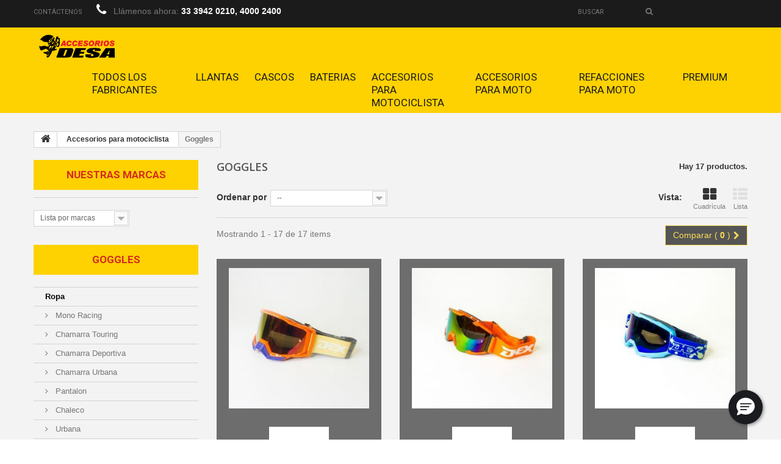

--- FILE ---
content_type: text/html; charset=utf-8
request_url: https://www.accdesa.com/1000-goggles
body_size: 166315
content:
<!DOCTYPE HTML>
<!--[if lt IE 7]> <html class="no-js lt-ie9 lt-ie8 lt-ie7 " lang="es"><![endif]-->
<!--[if IE 7]><html class="no-js lt-ie9 lt-ie8 ie7" lang="es"><![endif]-->
<!--[if IE 8]><html class="no-js lt-ie9 ie8" lang="es"><![endif]-->
<!--[if gt IE 8]> <html class="no-js ie9" lang="es"><![endif]-->
<html lang="es">
	<head>
	    
	    
<!-- Google tag (gtag.js) -->
<script async src="https://www.googletagmanager.com/gtag/js?id=G-QX6KFSZX2R"></script>
<script>
  window.dataLayer = window.dataLayer || [];
  function gtag(){dataLayer.push(arguments);}
  gtag('js', new Date());

  gtag('config', 'G-QX6KFSZX2R');
</script>
<!-- Google Tag Manager -->
<script>(function(w,d,s,l,i){w[l]=w[l]||[];w[l].push({'gtm.start':
new Date().getTime(),event:'gtm.js'});var f=d.getElementsByTagName(s)[0],
j=d.createElement(s),dl=l!='dataLayer'?'&l='+l:'';j.async=true;j.src=
'https://www.googletagmanager.com/gtm.js?id='+i+dl;f.parentNode.insertBefore(j,f);
})(window,document,'script','dataLayer','GTM-NBCLTSR5');</script>
<!-- End Google Tag Manager -->

		<meta charset="utf-8" />
		<title>Goggles - Accesorios DESA</title>
		<meta name="generator" content="PrestaShop" />
		<meta name="robots" content="index,follow" />
		<meta name="viewport" content="width=device-width, minimum-scale=0.25, maximum-scale=1.0, initial-scale=1.0" /> 
		<meta name="apple-mobile-web-app-capable" content="yes" /> 
		<link rel="icon" type="image/vnd.microsoft.icon" href="/img/favicon.ico?1743196603" />
		<link rel="shortcut icon" type="image/x-icon" href="/img/favicon.ico?1743196603" />
			<link rel="stylesheet" href="/themes/Original/css/global.css" media="all" />
			<link rel="stylesheet" href="/themes/Original/css/autoload/highdpi.css" media="all" />
			<link rel="stylesheet" href="/themes/Original/css/autoload/responsive-tables.css" media="all" />
			<link rel="stylesheet" href="/themes/Original/css/autoload/uniform.default.css" media="all" />
			<link rel="stylesheet" href="/js/jquery/plugins/fancybox/jquery.fancybox.css" media="all" />
			<link rel="stylesheet" href="/themes/Original/css/product_list.css" media="all" />
			<link rel="stylesheet" href="/themes/Original/css/category.css" media="all" />
			<link rel="stylesheet" href="/themes/Original/css/scenes.css" media="all" />
			<link rel="stylesheet" href="/themes/Original/css/modules/blockcategories/blockcategories.css" media="all" />
			<link rel="stylesheet" href="/themes/Original/css/modules/blocklanguages/blocklanguages.css" media="all" />
			<link rel="stylesheet" href="/themes/Original/css/modules/blockcontact/blockcontact.css" media="all" />
			<link rel="stylesheet" href="/themes/Original/css/modules/blocknewsletter/blocknewsletter.css" media="all" />
			<link rel="stylesheet" href="/themes/Original/css/modules/blocksearch/blocksearch.css" media="all" />
			<link rel="stylesheet" href="/js/jquery/plugins/autocomplete/jquery.autocomplete.css" media="all" />
			<link rel="stylesheet" href="/themes/Original/css/modules/blocktags/blocktags.css" media="all" />
			<link rel="stylesheet" href="/themes/Original/css/modules/blockviewed/blockviewed.css" media="all" />
			<link rel="stylesheet" href="/themes/Original/css/modules/themeconfigurator/css/hooks.css" media="all" />
			<link rel="stylesheet" href="/themes/Original/css/modules/blocktopmenu/css/blocktopmenu.css" media="all" />
			<link rel="stylesheet" href="/themes/Original/css/modules/blocktopmenu/css/superfish-modified.css" media="all" />
			<link rel="stylesheet" href="/modules/socialnetworklinks/css/socialnetworklinks.css" media="all" />
			<link rel="stylesheet" href="/modules/mib/mib.css" media="all" />
			<link rel="stylesheet" href="/modules/mib/lib/css/lightslider.css" media="all" />
		<script type="text/javascript">
var FancyboxI18nClose = 'Cerrar';
var FancyboxI18nNext = 'Siguiente';
var FancyboxI18nPrev = 'Previo';
var ajaxsearch = true;
var baseDir = 'https://www.accdesa.com/';
var baseUri = 'https://www.accdesa.com/';
var blocksearch_type = 'top';
var comparator_max_item = 3;
var comparedProductsIds = [];
var contentOnly = false;
var displayList = false;
var id_lang = 1;
var instantsearch = false;
var isGuest = 0;
var isLogged = 0;
var max_item = 'No puede comparar más de 3 productos';
var min_item = 'Debe elegir al menos un producto';
var nbItemsPerLine = 3;
var nbItemsPerLineMobile = 2;
var nbItemsPerLineTablet = 2;
var page_name = 'category';
var priceDisplayMethod = 0;
var priceDisplayPrecision = 2;
var quickView = true;
var request = 'https://www.accdesa.com/1000-goggles';
var roundMode = 2;
var search_url = 'https://www.accdesa.com/buscar';
var static_token = '3b0a66abe0ba88f748df2f282277912e';
var token = 'ba65a2a205eba4e0aa1196ded602182a';
var usingSecureMode = true;
</script>

			<script type="text/javascript" src="/js/jquery/jquery-1.11.0.min.js"></script>
			<script type="text/javascript" src="/js/jquery/jquery-migrate-1.2.1.min.js"></script>
			<script type="text/javascript" src="/js/jquery/plugins/jquery.easing.js"></script>
			<script type="text/javascript" src="/js/tools.js"></script>
			<script type="text/javascript" src="/themes/Original/js/global.js"></script>
			<script type="text/javascript" src="/themes/Original/js/autoload/10-bootstrap.min.js"></script>
			<script type="text/javascript" src="/themes/Original/js/autoload/14-device.min.js"></script>
			<script type="text/javascript" src="/themes/Original/js/autoload/15-jquery.total-storage.min.js"></script>
			<script type="text/javascript" src="/themes/Original/js/autoload/15-jquery.uniform-modified.js"></script>
			<script type="text/javascript" src="/themes/Original/js/autoload/16-jquery.scrollmagic.min.js"></script>
			<script type="text/javascript" src="/themes/Original/js/autoload/17-jquery.scrollmagic.debug.js"></script>
			<script type="text/javascript" src="/themes/Original/js/autoload/18-TimelineMax.min.js"></script>
			<script type="text/javascript" src="/themes/Original/js/autoload/19-TweenMax.min.js"></script>
			<script type="text/javascript" src="/themes/Original/js/autoload/20-modernizr_v2_7_2.min.js"></script>
			<script type="text/javascript" src="/themes/Original/js/autoload/jquery.fittext.js"></script>
			<script type="text/javascript" src="/js/jquery/plugins/fancybox/jquery.fancybox.js"></script>
			<script type="text/javascript" src="/themes/Original/js/products-comparison.js"></script>
			<script type="text/javascript" src="/themes/Original/js/category.js"></script>
			<script type="text/javascript" src="/themes/Original/js/tools/treeManagement.js"></script>
			<script type="text/javascript" src="/themes/Original/js/modules/blocknewsletter/blocknewsletter.js"></script>
			<script type="text/javascript" src="/js/jquery/plugins/autocomplete/jquery.autocomplete.js"></script>
			<script type="text/javascript" src="/themes/Original/js/modules/blocksearch/blocksearch.js"></script>
			<script type="text/javascript" src="/themes/Original/js/modules/blocktopmenu/js/hoverIntent.js"></script>
			<script type="text/javascript" src="/themes/Original/js/modules/blocktopmenu/js/superfish-modified.js"></script>
			<script type="text/javascript" src="/themes/Original/js/modules/blocktopmenu/js/blocktopmenu.js"></script>
			<script type="text/javascript" src="/modules/ganalytics/views/js/GoogleAnalyticActionLib.js"></script>
			<script type="text/javascript" src="/modules/mib/lib/js/lightslider.js"></script>
			<script type="text/javascript" src="/modules/mib/views/js/mib.js"></script>
			
			<script type="text/javascript">
				(window.gaDevIds=window.gaDevIds||[]).push('d6YPbH');
				(function(i,s,o,g,r,a,m){i['GoogleAnalyticsObject']=r;i[r]=i[r]||function(){
				(i[r].q=i[r].q||[]).push(arguments)},i[r].l=1*new Date();a=s.createElement(o),
				m=s.getElementsByTagName(o)[0];a.async=1;a.src=g;m.parentNode.insertBefore(a,m)
				})(window,document,'script','//www.google-analytics.com/analytics.js','ga');
				ga('create', 'p348453436', 'auto');
				ga('require', 'ec');</script>
		<link rel="stylesheet" href="https://fonts.googleapis.com/css?family=Open+Sans:300,600&amp;subset=latin,latin-ext,cyrillic-ext" type="text/css" media="all" />
		<link rel="stylesheet" href="https://fonts.googleapis.com/css?family=Roboto:400,100,100italic,300,300italic,400italic,500,500italic,700,700italic,900,900italic&subset=latin,cyrillic-ext,greek-ext,vietnamese,latin-ext,cyrillic,greek" type="text/css" media="all" />
		<link rel="stylesheet" href="https://fonts.googleapis.com/css?family=Lato:400,100,100italic,300,400italic,300italic,700italic,700,900,900italic&subset=latin,latin-ext" type="text/css" media="all" />
		<!--[if IE 8]>
		<script src="https://oss.maxcdn.com/libs/html5shiv/3.7.0/html5shiv.js"></script>
		<script src="https://oss.maxcdn.com/libs/respond.js/1.3.0/respond.min.js"></script>
		<![endif]-->
		
		<!-- Meta Pixel Code -->
<script>
!function(f,b,e,v,n,t,s)
{if(f.fbq)return;n=f.fbq=function(){n.callMethod?
n.callMethod.apply(n,arguments):n.queue.push(arguments)};
if(!f._fbq)f._fbq=n;n.push=n;n.loaded=!0;n.version='2.0';
n.queue=[];t=b.createElement(e);t.async=!0;
t.src=v;s=b.getElementsByTagName(e)[0];
s.parentNode.insertBefore(t,s)}(window, document,'script',
'https://connect.facebook.net/en_US/fbevents.js');
fbq('init', '310682211209826');
fbq('track', 'PageView');
</script>
<noscript><img height="1" width="1" style="display:none"
src="https://www.facebook.com/tr?id=310682211209826&ev=PageView&noscript=1"
/></noscript>
<!-- End Meta Pixel Code -->


 
<!-- Chatobot SalesForce -->


		<style>
		    .sf-menu.clearfix.menu-content.sf-js-enabled.sf-arrows {
		        display: flex;
		    }
		</style>
	</head>
		<body id="category" class="category category-1000 category-goggles hide-right-column lang_es  two-columns">
		<!-- Google Tag Manager (noscript) -->
<noscript><iframe src="https://www.googletagmanager.com/ns.html?id=GTM-NBCLTSR5"
height="0" width="0" style="display:none;visibility:hidden"></iframe></noscript>
<!-- End Google Tag Manager (noscript) -->
	    	<!--[if IE 8]>
        <div style='clear:both;height:59px;padding:0 15px 0 15px;position:relative;z-index:10000;text-align:center;'><a href="//www.microsoft.com/windows/internet-explorer/default.aspx?ocid=ie6_countdown_bannercode"><img src="http://storage.ie6countdown.com/assets/100/images/banners/warning_bar_0000_us.jpg" border="0" height="42" width="820" alt="You are using an outdated browser. For a faster, safer browsing experience, upgrade for free today." /></a></div>
		<![endif]-->
				
		<div id="page">
			<div class="header-container">
				<header id="header">
					<div class="banner">
						<div class="container">
							<div class="row">
								
							</div>
						</div>
					</div>
					<div class="nav">
						<div class="container">
							<div class="row">
								<nav><div id="contact-link">
	<a href="https://www.accdesa.com/contactanos" title="Contact Us">Contáctenos</a>
</div>
	<span class="shop-phone">
		<i class="fa fa-phone"></i>
        Llámenos ahora: 
        <strong>33 3942 0210, 4000 2400</strong>
	</span>
<!-- Block languages module -->
<!-- /Block languages module -->
<!-- Block search module TOP -->
<div id="search_block_top">
	<form id="searchbox" method="get" action="https://www.accdesa.com/buscar" >
		<input type="hidden" name="controller" value="search" />
		<input type="hidden" name="orderby" value="position" />
		<input type="hidden" name="orderway" value="desc" />
		<input class="search_query form-control" type="text" id="search_query_top" name="search_query" placeholder="Buscar" value="" />
		<button type="submit" name="submit_search" class="btn btn-default button-search">
			<span>Buscar</span>
		</button>
	</form>
</div>
<!-- /Block search module TOP --><ul id="social" class="isocial">
    <li><a href="https://www.facebook.com/AccesoriosDesa/" class="facebook" target="blank"></a></li>        <li><a href="https://www.youtube.com/user/AccesoriosDesa" class="youtube" target="blank"></a></li>                                                                                                                    </ul></nav>
							</div>
						</div>
					</div>
					<div class="row wrapper">
						<div id="header_logo">
							<a href="http://www.accdesa.com/" title="Accesorios DESA">
								<img class="logo img-responsive" src="https://www.accdesa.com/img/accdesa-logo-1681854668.jpg" alt="Accesorios DESA" width="531" height="196"/>
							</a>
						</div>
							<!-- Menu -->
	<div id="block_top_menu" class="sf-contener">
        <div class="container">
            <div class="wrap-menu">
        		<div class="cat-title">Categorías</div>
                <ul class="sf-menu clearfix menu-content">
                    <li><a href="https://www.accdesa.com/fabricantes" title="Todos los fabricantes">Todos los fabricantes</a><ul>
<li><a href="https://www.accdesa.com/36_akrapovic" title="Akrapovic">Akrapovic</a></li>
<li><a href="https://www.accdesa.com/8_ams" title="AMS">AMS</a></li>
<li><a href="https://www.accdesa.com/52_arai" title="Arai">Arai</a></li>
<li><a href="https://www.accdesa.com/23_assen" title="Assen">Assen</a></li>
<li><a href="https://www.accdesa.com/40_brembo" title="Brembo">Brembo</a></li>
<li><a href="https://www.accdesa.com/48_bst" title="BST">BST</a></li>
<li><a href="https://www.accdesa.com/33_champion" title="Champion">Champion</a></li>
<li><a href="https://www.accdesa.com/5_cst" title="CST">CST</a></li>
<li><a href="https://www.accdesa.com/51_dainese" title="Dainese">Dainese</a></li>
<li><a href="https://www.accdesa.com/26_dex" title="DEX">DEX</a></li>
<li><a href="https://www.accdesa.com/37_dynojet" title="Dynojet">Dynojet</a></li>
<li><a href="https://www.accdesa.com/41_ebc" title="EBC">EBC</a></li>
<li><a href="https://www.accdesa.com/39_enduro" title="Enduro">Enduro</a></li>
<li><a href="https://www.accdesa.com/42_ferodo" title="Ferodo">Ferodo</a></li>
<li><a href="https://www.accdesa.com/24_forma" title="Forma">Forma</a></li>
<li><a href="https://www.accdesa.com/27_givi" title="Givi">Givi</a></li>
<li><a href="https://www.accdesa.com/50_gpr" title="GPR">GPR</a></li>
<li><a href="https://www.accdesa.com/13_grex" title="Grex">Grex</a></li>
<li><a href="https://www.accdesa.com/59_hax" title="HAX">HAX</a></li>
<li><a href="https://www.accdesa.com/21_hevik" title="Hevik">Hevik</a></li>
<li><a href="https://www.accdesa.com/35_hiflo-filtros" title="Hiflo Filtros">Hiflo Filtros</a></li>
<li><a href="https://www.accdesa.com/60_hjc" title="HJC">HJC</a></li>
<li><a href="https://www.accdesa.com/32_kn" title="K&amp;N">K&amp;N</a></li>
<li><a href="https://www.accdesa.com/30_kappa" title="Kappa">Kappa</a></li>
<li><a href="https://www.accdesa.com/22_knox" title="Knox">Knox</a></li>
<li><a href="https://www.accdesa.com/57_kuryakyn" title="Kuryakyn">Kuryakyn</a></li>
<li><a href="https://www.accdesa.com/54_lightech" title="Lightech">Lightech</a></li>
<li><a href="https://www.accdesa.com/28_luma" title="Luma">Luma</a></li>
<li><a href="https://www.accdesa.com/19_macna" title="Macna">Macna</a></li>
<li><a href="https://www.accdesa.com/45_marchesini" title="Marchesini">Marchesini</a></li>
<li><a href="https://www.accdesa.com/31_maxima" title="Maxima">Maxima</a></li>
<li><a href="https://www.accdesa.com/4_maxxis" title="Maxxis">Maxxis</a></li>
<li><a href="https://www.accdesa.com/6_mf" title="MF">MF</a></li>
<li><a href="https://www.accdesa.com/2_michelin" title="Michelin">Michelin</a></li>
<li><a href="https://www.accdesa.com/56_moore" title="Moore">Moore</a></li>
<li><a href="https://www.accdesa.com/20_motojac" title="Motojac">Motojac</a></li>
<li><a href="https://www.accdesa.com/44_ngk" title="NGK">NGK</a></li>
<li><a href="https://www.accdesa.com/11_nolan" title="Nolan">Nolan</a></li>
<li><a href="https://www.accdesa.com/46_ohlins" title="&Ouml;hlins">&Ouml;hlins</a></li>
<li><a href="https://www.accdesa.com/58_optimate" title="OptiMATE">OptiMATE</a></li>
<li><a href="https://www.accdesa.com/1_pirelli" title="Pirelli">Pirelli</a></li>
<li><a href="https://www.accdesa.com/25_polisport" title="Polisport">Polisport</a></li>
<li><a href="https://www.accdesa.com/38_regina" title="Regina">Regina</a></li>
<li><a href="https://www.accdesa.com/47_renthal" title="Renthal">Renthal</a></li>
<li><a href="https://www.accdesa.com/49_rizoma" title="Rizoma">Rizoma</a></li>
<li><a href="https://www.accdesa.com/55_sena" title="SENA">SENA</a></li>
<li><a href="https://www.accdesa.com/3_shinko" title="Shinko">Shinko</a></li>
<li><a href="https://www.accdesa.com/9_tech-road" title="Tech Road">Tech Road</a></li>
<li><a href="https://www.accdesa.com/10_x-lite" title="X-lite">X-lite</a></li>
<li><a href="https://www.accdesa.com/18_yuasa" title="Yuasa">Yuasa</a></li>
</ul><li><a href="https://www.accdesa.com/941-llantas" title="Llantas">Llantas</a><ul><li><a href="https://www.accdesa.com/942-hiper-sport" title="HIPER SPORT">HIPER SPORT</a></li><li><a href="https://www.accdesa.com/943-sport-touring" title="SPORT TOURING">SPORT TOURING</a></li><li><a href="https://www.accdesa.com/944-cruiser" title="CRUISER">CRUISER</a></li><li><a href="https://www.accdesa.com/945-cruiser-cara-blanca" title="CRUISER CARA BLANCA">CRUISER CARA BLANCA</a></li><li><a href="https://www.accdesa.com/946-doble-proposito-radial" title="DOBLE PROPOSITO RADIAL">DOBLE PROPOSITO RADIAL</a></li><li><a href="https://www.accdesa.com/947-doble-proposito" title="DOBLE PROPOSITO">DOBLE PROPOSITO</a></li><li><a href="https://www.accdesa.com/948-urbana-media-cilindrada" title="URBANA - MEDIA CILINDRADA">URBANA - MEDIA CILINDRADA</a></li><li><a href="https://www.accdesa.com/949-trabajo" title="TRABAJO">TRABAJO</a></li><li><a href="https://www.accdesa.com/950-trabajo-doble-proposito" title="Trabajo Doble proposito">Trabajo Doble proposito</a></li><li><a href="https://www.accdesa.com/951-scooter" title="SCOOTER">SCOOTER</a></li><li><a href="https://www.accdesa.com/952-cross-enduro" title="CROSS ENDURO">CROSS ENDURO</a></li><li><a href="https://www.accdesa.com/953-atv" title="ATV">ATV</a></li><li><a href="https://www.accdesa.com/954-camaras" title="Camaras">Camaras</a></li></ul></li><li><a href="https://www.accdesa.com/955-cascos" title="Cascos">Cascos</a><ul><li><a href="https://www.accdesa.com/1155-nolan" title="Nolan">Nolan</a></li><li><a href="https://www.accdesa.com/1157-x-lite" title="X-Lite">X-Lite</a></li><li><a href="https://www.accdesa.com/1164-hjc" title="HJC">HJC</a></li><li><a href="https://www.accdesa.com/1158-arai" title="Arai">Arai</a></li><li><a href="https://www.accdesa.com/1161-hax" title="HAX">HAX</a></li><li><a href="https://www.accdesa.com/1156-grex" title="Grex">Grex</a></li><li><a href="https://www.accdesa.com/1159-gpx" title="GPX">GPX</a></li><li><a href="https://www.accdesa.com/956-abatibles" title="Abatibles">Abatibles</a></li><li><a href="https://www.accdesa.com/957-cerrados" title="Cerrados">Cerrados</a></li><li><a href="https://www.accdesa.com/958-off-on-enduro-cross" title="OFF - ON ENDURO-CROSS">OFF - ON ENDURO-CROSS</a></li><li><a href="https://www.accdesa.com/959-abiertos" title="Abiertos">Abiertos</a></li><li><a href="https://www.accdesa.com/960-accesorios-y-refacciones-para-casco" title="Accesorios y Refacciones para casco">Accesorios y Refacciones para casco</a></li><li><a href="https://www.accdesa.com/1165-certificaciones" title="Certificaciones">Certificaciones</a></li></ul></li><li><a href="https://www.accdesa.com/961-baterias" title="Baterias">Baterias</a><ul><li><a href="https://www.accdesa.com/962-bateria-gel" title="Bateria Gel">Bateria Gel</a></li><li><a href="https://www.accdesa.com/963-bateria-libres-de-mantenimiento" title="Bateria libres de mantenimiento">Bateria libres de mantenimiento</a></li><li><a href="https://www.accdesa.com/964-bateria-con-electrolito-incluido" title="Bateria con electrolito incluido">Bateria con electrolito incluido</a></li><li><a href="https://www.accdesa.com/965-baterias-tipo-yumicron-convencionales-hi-performance" title="Baterias Tipo Yumicron - Convencionales Hi-Performance">Baterias Tipo Yumicron - Convencionales Hi-Performance</a></li><li><a href="https://www.accdesa.com/966-bateria-convencionales" title="Bateria Convencionales">Bateria Convencionales</a></li><li><a href="https://www.accdesa.com/967-baterias-convencionales-yuasa-taiwan" title="Baterias Convencionales Yuasa Taiwan">Baterias Convencionales Yuasa Taiwan</a></li><li><a href="https://www.accdesa.com/968-baterias-convencionales-mf" title="Baterias Convencionales MF">Baterias Convencionales MF</a></li><li><a href="https://www.accdesa.com/969-cargadores-para-baterias" title="CARGADORES PARA BATERIAS">CARGADORES PARA BATERIAS</a></li></ul></li><li><a href="https://www.accdesa.com/970-accesorios-para-motociclista" title="Accesorios para motociclista">Accesorios para motociclista</a><ul><li><a href="https://www.accdesa.com/971-ropa" title="Ropa">Ropa</a><ul><li><a href="https://www.accdesa.com/972-mono-racing" title="Mono Racing">Mono Racing</a></li><li><a href="https://www.accdesa.com/973-chamarra-touring" title="Chamarra Touring">Chamarra Touring</a></li><li><a href="https://www.accdesa.com/974-chamarra-deportiva" title="Chamarra Deportiva">Chamarra Deportiva</a></li><li><a href="https://www.accdesa.com/975-chamarra-urbana" title="Chamarra Urbana">Chamarra Urbana</a></li><li><a href="https://www.accdesa.com/976-pantalon" title="Pantalon">Pantalon</a></li><li><a href="https://www.accdesa.com/977-chaleco" title="Chaleco">Chaleco</a></li><li><a href="https://www.accdesa.com/980-urbana" title="Urbana">Urbana</a></li><li><a href="https://www.accdesa.com/988-camiseta-fria-refrigerante" title="Camiseta Fria Refrigerante">Camiseta Fria Refrigerante</a></li><li><a href="https://www.accdesa.com/1135-interior" title="Interior">Interior</a></li></ul></li><li><a href="https://www.accdesa.com/978-guantes" title="Guantes">Guantes</a></li><li><a href="https://www.accdesa.com/981-botas" title="Botas">Botas</a><ul><li><a href="https://www.accdesa.com/982-sport" title="Sport">Sport</a></li><li><a href="https://www.accdesa.com/983-touring" title="Touring">Touring</a></li><li><a href="https://www.accdesa.com/984-urban" title="Urban">Urban</a></li><li><a href="https://www.accdesa.com/985-cross" title="Cross">Cross</a></li></ul></li><li><a href="https://www.accdesa.com/986-protecciones" title="Protecciones">Protecciones</a><ul><li><a href="https://www.accdesa.com/987-peto-protector" title="Peto Protector">Peto Protector</a></li><li><a href="https://www.accdesa.com/989-protector-cervical" title="Protector cervical">Protector cervical</a><ul><li><a href="https://www.accdesa.com/990-accesorios-leatt" title="Accesorios Leatt">Accesorios Leatt</a></li></ul></li><li><a href="https://www.accdesa.com/991-short" title="Short">Short</a></li><li><a href="https://www.accdesa.com/992-fajas" title="Fajas">Fajas</a></li></ul></li><li class="sfHoverForce"><a href="https://www.accdesa.com/1000-goggles" title="Goggles">Goggles</a><ul><li><a href="https://www.accdesa.com/1001-repuesto-y-accesorios" title="Repuesto y accesorios">Repuesto y accesorios</a></li></ul></li><li><a href="https://www.accdesa.com/1002-impermeables" title="Impermeables">Impermeables</a></li></ul></li><li><a href="https://www.accdesa.com/993-accesorios-para-moto" title="Accesorios para moto">Accesorios para moto</a><ul><li><a href="https://www.accdesa.com/994-handguard" title="Handguard">Handguard</a></li><li><a href="https://www.accdesa.com/995-faro" title="Faro">Faro</a></li><li><a href="https://www.accdesa.com/996-espejo" title="Espejo">Espejo</a></li><li><a href="https://www.accdesa.com/997-protectores-de-horquilla" title="Protectores de Horquilla">Protectores de Horquilla</a></li><li><a href="https://www.accdesa.com/998-kit-sifon" title="Kit Sifon">Kit Sifon</a></li><li><a href="https://www.accdesa.com/999-protector-de-carter" title="Protector de Carter">Protector de Carter</a></li><li><a href="https://www.accdesa.com/1003-candados" title="Candados">Candados</a></li><li><a href="https://www.accdesa.com/1004-maleteros" title="Maleteros">Maleteros</a><ul><li><a href="https://www.accdesa.com/1005-maleteros-rigidos" title="Maleteros Rigidos">Maleteros Rigidos</a></li><li><a href="https://www.accdesa.com/1006-maleteros-rigidos-aluminio" title="Maleteros Rigidos Aluminio">Maleteros Rigidos Aluminio</a></li><li><a href="https://www.accdesa.com/1007-maletas-semi-rigidas" title="Maletas Semi-Rigidas">Maletas Semi-Rigidas</a></li><li><a href="https://www.accdesa.com/1008-maletas-impermeables" title="Maletas Impermeables">Maletas Impermeables</a></li><li><a href="https://www.accdesa.com/1009-maletas-textiles" title="Maletas Textiles">Maletas Textiles</a></li><li><a href="https://www.accdesa.com/1010-base-de-fijacion" title="Base de Fijacion">Base de Fijacion</a></li><li><a href="https://www.accdesa.com/1011-juego-luces" title="Juego luces">Juego luces</a></li><li><a href="https://www.accdesa.com/1012-juego-luces-givi" title="Juego luces Givi">Juego luces Givi</a></li><li><a href="https://www.accdesa.com/1013-ampliadores-de-base-lateral" title="Ampliadores de Base Lateral">Ampliadores de Base Lateral</a></li><li><a href="https://www.accdesa.com/1014-defensa-para-motor" title="Defensa para motor">Defensa para motor</a></li><li><a href="https://www.accdesa.com/1015-fundas-para-motocicleta-kappa" title="Fundas para Motocicleta Kappa">Fundas para Motocicleta Kappa</a></li><li><a href="https://www.accdesa.com/1016-parabrisas" title="Parabrisas">Parabrisas</a></li><li><a href="https://www.accdesa.com/1017-respaldo-para-maletero" title="Respaldo para maletero">Respaldo para maletero</a></li><li><a href="https://www.accdesa.com/1018-cerraduras" title="Cerraduras">Cerraduras</a></li><li><a href="https://www.accdesa.com/1019-tanque-plastico" title="Tanque plastico">Tanque plastico</a></li><li><a href="https://www.accdesa.com/1020-termo-acero-inoxidable" title="Termo acero inoxidable">Termo acero inoxidable</a></li><li><a href="https://www.accdesa.com/1021-punos" title="Puños">Puños</a></li></ul></li><li><a href="https://www.accdesa.com/1034-escapes" title="Escapes">Escapes</a><ul><li><a href="https://www.accdesa.com/1035-escape-slip-on" title="Escape Slip-On">Escape Slip-On</a></li><li><a href="https://www.accdesa.com/1036-escape-completo" title="Escape completo">Escape completo</a></li></ul></li><li><a href="https://www.accdesa.com/1037-controladores-de-potencia" title="Controladores de Potencia">Controladores de Potencia</a><ul><li><a href="https://www.accdesa.com/1038-barra-extensora" title="Barra Extensora">Barra Extensora</a></li><li><a href="https://www.accdesa.com/1039-accesorios" title="Accesorios">Accesorios</a></li><li><a href="https://www.accdesa.com/1040-power-comander-controlador" title="Power Comander Controlador">Power Comander Controlador</a></li><li><a href="https://www.accdesa.com/1041-cambiador-rapido" title="Cambiador Rapido">Cambiador Rapido</a></li><li><a href="https://www.accdesa.com/1042-modulo-de-encendido" title="Modulo de Encendido">Modulo de Encendido</a></li><li><a href="https://www.accdesa.com/1043-smf" title="SMF">SMF</a></li></ul></li><li><a href="https://www.accdesa.com/1065-accesorios-para-motocicleta" title="Accesorios para motocicleta">Accesorios para motocicleta</a><ul><li><a href="https://www.accdesa.com/1066-tie-down-tensores" title="TIE DOWN (Tensores)">TIE DOWN (Tensores)</a></li><li><a href="https://www.accdesa.com/1067-redes" title="Redes">Redes</a></li><li><a href="https://www.accdesa.com/1068-pulpos" title="Pulpos">Pulpos</a></li><li><a href="https://www.accdesa.com/1069-planilla-calcomanias" title="Planilla calcomanias">Planilla calcomanias</a></li></ul></li></ul></li><li><a href="https://www.accdesa.com/1022-refacciones-para-moto" title="Refacciones para moto">Refacciones para moto</a><ul><li><a href="https://www.accdesa.com/1023-lubricantes" title="Lubricantes">Lubricantes</a><ul><li><a href="https://www.accdesa.com/1024-lubricantes-de-2-tiempos" title="LUBRICANTES DE 2 TIEMPOS">LUBRICANTES DE 2 TIEMPOS</a></li><li><a href="https://www.accdesa.com/1025-lubricantes-de-4-tiempos" title="LUBRICANTES DE 4 TIEMPOS">LUBRICANTES DE 4 TIEMPOS</a></li><li><a href="https://www.accdesa.com/1026-lubricantes-para-transmision" title="LUBRICANTES  PARA TRANSMISION">LUBRICANTES  PARA TRANSMISION</a></li><li><a href="https://www.accdesa.com/1027-lubricantes-para-amortiguador" title="LUBRICANTES  PARA AMORTIGUADOR">LUBRICANTES  PARA AMORTIGUADOR</a></li><li><a href="https://www.accdesa.com/1028-lubricante-para-cadena" title="LUBRICANTE  PARA CADENA">LUBRICANTE  PARA CADENA</a></li><li><a href="https://www.accdesa.com/1029-otros-productos-maxima" title="OTROS PRODUCTOS MAXIMA">OTROS PRODUCTOS MAXIMA</a></li></ul></li><li><a href="https://www.accdesa.com/1030-filtros" title="Filtros">Filtros</a><ul><li><a href="https://www.accdesa.com/1031-filtros-de-aceite" title="Filtros de Aceite">Filtros de Aceite</a></li><li><a href="https://www.accdesa.com/1032-filtros-de-aire" title="Filtros de Aire">Filtros de Aire</a></li></ul></li><li><a href="https://www.accdesa.com/1044-cadenas" title="Cadenas">Cadenas</a><ul><li><a href="https://www.accdesa.com/1045-cadenas-zr" title="Cadenas ZR">Cadenas ZR</a></li><li><a href="https://www.accdesa.com/1046-cadenas-regina-zr" title="Cadenas Regina ZR">Cadenas Regina ZR</a></li><li><a href="https://www.accdesa.com/1047-cadenas-regina" title="Cadenas REGINA">Cadenas REGINA</a></li><li><a href="https://www.accdesa.com/1048-candados-para-cadena" title="Candados para cadena">Candados para cadena</a></li><li><a href="https://www.accdesa.com/1049-candados-regina" title="CANDADOS REGINA">CANDADOS REGINA</a></li><li><a href="https://www.accdesa.com/1050-cadenas-reforzadas-mf" title="Cadenas Reforzadas MF">Cadenas Reforzadas MF</a></li><li><a href="https://www.accdesa.com/1051-candado-mf" title="Candado MF">Candado MF</a></li><li><a href="https://www.accdesa.com/1052-cadenas-reforzadas-enduro" title="Cadenas Reforzadas ENDURO">Cadenas Reforzadas ENDURO</a></li><li><a href="https://www.accdesa.com/1053-candados-para-cadena-enduro" title="Candados para Cadena ENDURO">Candados para Cadena ENDURO</a></li><li><a href="https://www.accdesa.com/1054-kit-de-traccion" title="Kit de traccion">Kit de traccion</a></li><li><a href="https://www.accdesa.com/1055-kit-de-traccion-reforzado-delantero-acero-1045-y-cadena-reforzada-mf" title="Kit de Traccion reforzado  (delantero acero 1045 y cadena reforzada) MF">Kit de Traccion reforzado  (delantero acero 1045 y cadena reforzada) MF</a></li><li><a href="https://www.accdesa.com/1056-sprocket" title="Sprocket">Sprocket</a></li></ul></li><li><a href="https://www.accdesa.com/1057-frenos" title="Frenos">Frenos</a><ul><li><a href="https://www.accdesa.com/1058-frenos-de-disco" title="Frenos de disco">Frenos de disco</a></li><li><a href="https://www.accdesa.com/1059-brembo-reemplazo-de-equipo-original" title="BREMBO Reemplazo de equipo original">BREMBO Reemplazo de equipo original</a></li><li><a href="https://www.accdesa.com/1060-frenos-de-disco-eco-friction-por-ferodo" title="Frenos de Disco ECO-Friction por Ferodo">Frenos de Disco ECO-Friction por Ferodo</a></li><li><a href="https://www.accdesa.com/1061-frenos-de-tambor" title="Frenos de tambor">Frenos de tambor</a></li><li><a href="https://www.accdesa.com/1062-embragues" title="Embragues">Embragues</a></li><li><a href="https://www.accdesa.com/1063-kit-completo-pastas" title="Kit completo (Pastas">Kit completo (Pastas</a></li><li><a href="https://www.accdesa.com/1064-discos-y-resortes" title="discos y resortes)">discos y resortes)</a></li><li><a href="https://www.accdesa.com/1083-pinzas-de-freno" title="Pinzas de Freno">Pinzas de Freno</a></li><li><a href="https://www.accdesa.com/1084-kit-espaciadores" title="Kit Espaciadores">Kit Espaciadores</a></li><li><a href="https://www.accdesa.com/1085-cilindro-maestro" title="Cilindro Maestro">Cilindro Maestro</a></li><li><a href="https://www.accdesa.com/1086-manijas" title="Manijas">Manijas</a></li><li><a href="https://www.accdesa.com/1087-ajustador-repoto" title="Ajustador Repoto">Ajustador Repoto</a></li><li><a href="https://www.accdesa.com/1088-kit-deposito" title="Kit Deposito">Kit Deposito</a></li><li><a href="https://www.accdesa.com/1089-discos" title="Discos">Discos</a></li><li><a href="https://www.accdesa.com/1090-balatas" title="Balatas">Balatas</a></li></ul></li><li><a href="https://www.accdesa.com/1070-refacciones" title="Refacciones">Refacciones</a><ul></ul></li><li><a href="https://www.accdesa.com/1076-bujias" title="Bujias">Bujias</a><ul><li><a href="https://www.accdesa.com/1077-bujia-champion" title="BUJIA CHAMPION">BUJIA CHAMPION</a></li><li><a href="https://www.accdesa.com/1078-bujia-ngk" title="BUJIA NGK">BUJIA NGK</a></li><li><a href="https://www.accdesa.com/1079-capuchon-ngk" title="CAPUCHON NGK">CAPUCHON NGK</a></li><li><a href="https://www.accdesa.com/1080-cable-ngk" title="CABLE  NGK">CABLE  NGK</a></li><li><a href="https://www.accdesa.com/1081-capuchon-con-cable-ngk" title="CAPUCHON CON CABLE  NGK">CAPUCHON CON CABLE  NGK</a></li></ul></li></ul></li><li><a href="https://www.accdesa.com/1082-premium" title="Premium">Premium</a><ul><li><a href="https://www.accdesa.com/1091-rines" title="Rines">Rines</a><ul><li><a href="https://www.accdesa.com/1092-rines-marchesini" title="Rines Marchesini">Rines Marchesini</a></li><li><a href="https://www.accdesa.com/1097-rines-bst" title="Rines BST">Rines BST</a></li><li><a href="https://www.accdesa.com/1098-sprocket-carrier" title="Sprocket Carrier">Sprocket Carrier</a></li></ul></li><li><a href="https://www.accdesa.com/1093-suspensiones" title="Suspensiones">Suspensiones</a><ul><li><a href="https://www.accdesa.com/1094-damper" title="Damper">Damper</a></li><li><a href="https://www.accdesa.com/1095-cartucho" title="Cartucho">Cartucho</a></li><li><a href="https://www.accdesa.com/1096-suspension" title="Suspension">Suspension</a></li></ul></li><li><a href="https://www.accdesa.com/1099-bicicleta" title="Bicicleta">Bicicleta</a></li><li><a href="https://www.accdesa.com/1100-tuning" title="Tuning">Tuning</a><ul><li><a href="https://www.accdesa.com/1101-adapatadores" title="Adapatadores">Adapatadores</a></li><li><a href="https://www.accdesa.com/1102-barras" title="Barras">Barras</a></li><li><a href="https://www.accdesa.com/1103-base-lateral" title="Base lateral">Base lateral</a></li><li><a href="https://www.accdesa.com/1104-caja-filtro" title="Caja Filtro">Caja Filtro</a></li><li><a href="https://www.accdesa.com/1105-carter" title="Carter">Carter</a></li><li><a href="https://www.accdesa.com/1106-cono" title="Cono">Cono</a></li><li><a href="https://www.accdesa.com/1107-contrapesos" title="Contrapesos">Contrapesos</a></li><li><a href="https://www.accdesa.com/1108-cover" title="Cover">Cover</a></li><li><a href="https://www.accdesa.com/1109-cupula" title="Cupula">Cupula</a></li><li><a href="https://www.accdesa.com/1110-deposito-fluido" title="Deposito Fluido">Deposito Fluido</a></li><li><a href="https://www.accdesa.com/1111-drag-bar" title="Drag bar">Drag bar</a></li><li><a href="https://www.accdesa.com/1112-espejos" title="Espejos">Espejos</a></li><li><a href="https://www.accdesa.com/1113-estribos" title="Estribos">Estribos</a></li><li><a href="https://www.accdesa.com/1114-guarda-barros" title="Guarda barros">Guarda barros</a></li><li><a href="https://www.accdesa.com/1115-cubre-mozo" title="Cubre mozo">Cubre mozo</a></li><li><a href="https://www.accdesa.com/1116-luz-trasera" title="Luz trasera">Luz trasera</a></li><li><a href="https://www.accdesa.com/1117-protector" title="Protector">Protector</a></li><li><a href="https://www.accdesa.com/1118-semi-manillares" title="Semi manillares">Semi manillares</a></li><li><a href="https://www.accdesa.com/1119-soporte-matricula" title="Soporte Matricula">Soporte Matricula</a></li><li><a href="https://www.accdesa.com/1120-kit-tapas" title="Kit tapas">Kit tapas</a></li><li><a href="https://www.accdesa.com/1121-kit-torretas" title="Kit Torretas">Kit Torretas</a></li><li><a href="https://www.accdesa.com/1122-cableado" title="Cableado">Cableado</a></li><li><a href="https://www.accdesa.com/1123-manetas" title="Manetas">Manetas</a></li><li><a href="https://www.accdesa.com/1124-manillares" title="Manillares">Manillares</a></li><li><a href="https://www.accdesa.com/1125-intermintente" title="Intermintente">Intermintente</a></li><li><a href="https://www.accdesa.com/1126-pomulo" title="Pomulo">Pomulo</a></li><li><a href="https://www.accdesa.com/1127-proguard" title="Proguard">Proguard</a></li><li><a href="https://www.accdesa.com/1128-punos" title="Puños">Puños</a></li><li><a href="https://www.accdesa.com/1129-regulador-remoto" title="Regulador remoto">Regulador remoto</a></li><li><a href="https://www.accdesa.com/1130-rejilla-radiador" title="Rejilla radiador">Rejilla radiador</a></li><li><a href="https://www.accdesa.com/1131-soportes" title="Soportes">Soportes</a></li><li><a href="https://www.accdesa.com/1132-tapas" title="Tapas">Tapas</a></li><li><a href="https://www.accdesa.com/1133-terminal-silenciador" title="Terminal silenciador">Terminal silenciador</a></li><li><a href="https://www.accdesa.com/1134-torretas" title="Torretas">Torretas</a></li></ul></li><li><a href="https://www.accdesa.com/1136-kit-tornillos" title="Kit Tornillos">Kit Tornillos</a></li><li><a href="https://www.accdesa.com/1137-protector-de-eje" title="Protector de Eje">Protector de Eje</a></li><li><a href="https://www.accdesa.com/1138-soportes-caballete" title="Soportes Caballete">Soportes Caballete</a></li><li><a href="https://www.accdesa.com/1139-tuerca-especial" title="Tuerca Especial">Tuerca Especial</a></li><li><a href="https://www.accdesa.com/1140-protectores-y-tapas" title="Protectores y tapas">Protectores y tapas</a></li><li><a href="https://www.accdesa.com/1141-direccional-led" title="Direccional LED">Direccional LED</a></li><li><a href="https://www.accdesa.com/1142-posapies" title="Posapies">Posapies</a></li><li><a href="https://www.accdesa.com/1143-luz-de-stop" title="Luz de stop">Luz de stop</a></li><li><a href="https://www.accdesa.com/1144-tapon-aceite" title="Tapon aceite">Tapon aceite</a></li><li><a href="https://www.accdesa.com/1145-soporte-placa" title="Soporte placa">Soporte placa</a></li><li><a href="https://www.accdesa.com/1147-protector-bastidor" title="Protector Bastidor">Protector Bastidor</a></li><li><a href="https://www.accdesa.com/1146-tapas-bloqueo-espejo" title="Tapas bloqueo espejo">Tapas bloqueo espejo</a></li><li><a href="https://www.accdesa.com/1148-ajustador-de-cadena" title="Ajustador de cadena">Ajustador de cadena</a></li><li><a href="https://www.accdesa.com/1149-tapa-tanque-gas" title="Tapa tanque gas">Tapa tanque gas</a></li><li><a href="https://www.accdesa.com/1150-tapa-liquido-frenos" title="Tapa liquido frenos">Tapa liquido frenos</a></li></ul></li>
                                    </ul>
            </div>
        </div>
	</div>
	<!--/ Menu -->
					</div>
				</header>
			</div>
			<div id="slider_row">
				<div id="top_column" class="center_column"></div>
			</div>			
			<div class="columns-container">
				<div id="columns" class="container">
											<!-- Breadcrumb -->

<div class="breadcrumb clearfix">
	<a class="home" href="http://www.accdesa.com/" title="Volver a Inicio">
    	<i class="fa fa-home"></i>
    </a>
			<span class="navigation-pipe" >&gt;</span>
					<a href="https://www.accdesa.com/970-accesorios-para-motociclista" title="Accesorios para motociclista" data-gg="">Accesorios para motociclista</a><span class="navigation-pipe">></span>Goggles
			</div>

<!-- /Breadcrumb -->
										<div class="row">
												<div id="left_column" class="column col-xs-12 col-sm-3"><!-- Block manufacturers module -->
<section id="manufacturers_block_left" class="block blockmanufacturer">
	<h4 class="title_block">
					<a href="https://www.accdesa.com/fabricantes" title="Fabricantes">
					Nuestras Marcas
					</a>
			</h4>
	<div class="block_content list-block">
												<form action="/index.php" method="get">
					<div class="form-group selector1">
						<select class="form-control" name="manufacturer_list">
							<option value="0">Lista por marcas</option>
													<option value="https://www.accdesa.com/36_akrapovic">Akrapovic</option>
													<option value="https://www.accdesa.com/8_ams">AMS</option>
													<option value="https://www.accdesa.com/52_arai">Arai</option>
													<option value="https://www.accdesa.com/23_assen">Assen</option>
													<option value="https://www.accdesa.com/40_brembo">Brembo</option>
													<option value="https://www.accdesa.com/48_bst">BST</option>
													<option value="https://www.accdesa.com/33_champion">Champion</option>
													<option value="https://www.accdesa.com/5_cst">CST</option>
													<option value="https://www.accdesa.com/51_dainese">Dainese</option>
													<option value="https://www.accdesa.com/26_dex">DEX</option>
													<option value="https://www.accdesa.com/37_dynojet">Dynojet</option>
													<option value="https://www.accdesa.com/41_ebc">EBC</option>
													<option value="https://www.accdesa.com/39_enduro">Enduro</option>
													<option value="https://www.accdesa.com/42_ferodo">Ferodo</option>
													<option value="https://www.accdesa.com/24_forma">Forma</option>
													<option value="https://www.accdesa.com/27_givi">Givi</option>
													<option value="https://www.accdesa.com/50_gpr">GPR</option>
													<option value="https://www.accdesa.com/13_grex">Grex</option>
													<option value="https://www.accdesa.com/59_hax">HAX</option>
													<option value="https://www.accdesa.com/21_hevik">Hevik</option>
													<option value="https://www.accdesa.com/35_hiflo-filtros">Hiflo Filtros</option>
													<option value="https://www.accdesa.com/60_hjc">HJC</option>
													<option value="https://www.accdesa.com/32_kn">K&amp;N</option>
													<option value="https://www.accdesa.com/30_kappa">Kappa</option>
													<option value="https://www.accdesa.com/22_knox">Knox</option>
													<option value="https://www.accdesa.com/57_kuryakyn">Kuryakyn</option>
													<option value="https://www.accdesa.com/54_lightech">Lightech</option>
													<option value="https://www.accdesa.com/28_luma">Luma</option>
													<option value="https://www.accdesa.com/19_macna">Macna</option>
													<option value="https://www.accdesa.com/45_marchesini">Marchesini</option>
													<option value="https://www.accdesa.com/31_maxima">Maxima</option>
													<option value="https://www.accdesa.com/4_maxxis">Maxxis</option>
													<option value="https://www.accdesa.com/6_mf">MF</option>
													<option value="https://www.accdesa.com/2_michelin">Michelin</option>
													<option value="https://www.accdesa.com/56_moore">Moore</option>
													<option value="https://www.accdesa.com/20_motojac">Motojac</option>
													<option value="https://www.accdesa.com/44_ngk">NGK</option>
													<option value="https://www.accdesa.com/11_nolan">Nolan</option>
													<option value="https://www.accdesa.com/46_ohlins">Öhlins</option>
													<option value="https://www.accdesa.com/58_optimate">OptiMATE</option>
													<option value="https://www.accdesa.com/1_pirelli">Pirelli</option>
													<option value="https://www.accdesa.com/25_polisport">Polisport</option>
													<option value="https://www.accdesa.com/38_regina">Regina</option>
													<option value="https://www.accdesa.com/47_renthal">Renthal</option>
													<option value="https://www.accdesa.com/49_rizoma">Rizoma</option>
													<option value="https://www.accdesa.com/55_sena">SENA</option>
													<option value="https://www.accdesa.com/3_shinko">Shinko</option>
													<option value="https://www.accdesa.com/9_tech-road">Tech Road</option>
													<option value="https://www.accdesa.com/10_x-lite">X-lite</option>
													<option value="https://www.accdesa.com/18_yuasa">Yuasa</option>
												</select>
					</div>
				</form>
						</div>
</section>
<!-- /Block manufacturers module -->
<!-- Block categories module -->
<section id="categories_block_left" class="block">
	<h4 class="title_block">
					Goggles
			</h4>
	<div class="block_content">
		<ul class="tree dhtml">
												<li >
	<a 	href="https://www.accdesa.com/971-ropa" title="">
		Ropa
	</a>
			<ul>
												<li >
	<a 	href="https://www.accdesa.com/972-mono-racing" title="">
		Mono Racing
	</a>
	</li>

																<li >
	<a 	href="https://www.accdesa.com/973-chamarra-touring" title="">
		Chamarra Touring
	</a>
	</li>

																<li >
	<a 	href="https://www.accdesa.com/974-chamarra-deportiva" title="">
		Chamarra Deportiva
	</a>
	</li>

																<li >
	<a 	href="https://www.accdesa.com/975-chamarra-urbana" title="">
		Chamarra Urbana
	</a>
	</li>

																<li >
	<a 	href="https://www.accdesa.com/976-pantalon" title="">
		Pantalon
	</a>
	</li>

																<li >
	<a 	href="https://www.accdesa.com/977-chaleco" title="">
		Chaleco
	</a>
	</li>

																<li >
	<a 	href="https://www.accdesa.com/980-urbana" title="">
		Urbana
	</a>
	</li>

																<li >
	<a 	href="https://www.accdesa.com/988-camiseta-fria-refrigerante" title="">
		Camiseta Fria Refrigerante
	</a>
	</li>

																<li >
	<a 	href="https://www.accdesa.com/1135-interior" title="">
		Interior
	</a>
	</li>

									</ul>
	</li>

																<li >
	<a 	href="https://www.accdesa.com/978-guantes" title="">
		Guantes
	</a>
	</li>

																<li >
	<a 	href="https://www.accdesa.com/981-botas" title="">
		Botas
	</a>
			<ul>
												<li >
	<a 	href="https://www.accdesa.com/979-protecciones-sas-tec" title="">
		Protecciones Sas-Tec
	</a>
	</li>

																<li >
	<a 	href="https://www.accdesa.com/982-sport" title="">
		Sport
	</a>
	</li>

																<li >
	<a 	href="https://www.accdesa.com/983-touring" title="">
		Touring
	</a>
	</li>

																<li >
	<a 	href="https://www.accdesa.com/984-urban" title="">
		Urban
	</a>
	</li>

																<li >
	<a 	href="https://www.accdesa.com/985-cross" title="">
		Cross
	</a>
	</li>

									</ul>
	</li>

																<li >
	<a 	href="https://www.accdesa.com/986-protecciones" title="">
		Protecciones
	</a>
			<ul>
												<li >
	<a 	href="https://www.accdesa.com/987-peto-protector" title="">
		Peto Protector
	</a>
	</li>

																<li >
	<a 	href="https://www.accdesa.com/989-protector-cervical" title="">
		Protector cervical
	</a>
			<ul>
												<li >
	<a 	href="https://www.accdesa.com/990-accesorios-leatt" title="">
		Accesorios Leatt
	</a>
	</li>

									</ul>
	</li>

																<li >
	<a 	href="https://www.accdesa.com/991-short" title="">
		Short
	</a>
	</li>

																<li >
	<a 	href="https://www.accdesa.com/992-fajas" title="">
		Fajas
	</a>
	</li>

									</ul>
	</li>

																<li class="selected_li">
	<a 	href="https://www.accdesa.com/1000-goggles" class="selected" title="">
		Goggles
	</a>
			<ul>
												<li >
	<a 	href="https://www.accdesa.com/1001-repuesto-y-accesorios" title="">
		Repuesto y accesorios
	</a>
	</li>

									</ul>
	</li>

																<li >
	<a 	href="https://www.accdesa.com/1002-impermeables" title="">
		Impermeables
	</a>
	</li>

									</ul>
	</div>
</section>
<!-- /Block categories module -->
	<!-- Block CMS module -->
			<section id="informations_block_left_1" class="block informations_block_left">
			<h4 class="title_block">
				<a href="https://www.accdesa.com/content/category/1-inicio" title="Accesorios DESA">
					Accesorios DESA				</a>
			</h4>
			<div class="block_content list-block">
				<ul>
																		<li class="bullet">
								<a href="https://www.accdesa.com/content/category/1-inicio" title="Inicio">
									Inicio
								</a>
							</li>
																													<li>
								<a href="https://www.accdesa.com/content/2-aviso-privacidad" title="Aviso de Privacidad">
									Aviso de Privacidad
								</a>
							</li>
																						<li>
							<a href="https://www.accdesa.com/tiendas" title="Nuestras tiendas">
								Nuestras tiendas
							</a>
						</li>
									</ul>
			</div>
		</section>
		<!-- /Block CMS module -->
<!-- MODULE Block new products -->
<section id="new-products_block_right" class="block products_block">
	<h4 class="title_block">
    	<a href="https://www.accdesa.com/nuevos-productos" title="Novedades">Nuevos Productos</a>
    </h4>
    <div class="block_content products-block">
                    <ul class="products">
                            </ul>
            <div>
                <a href="https://www.accdesa.com/nuevos-productos" title="Todas las novedades" class="btn btn-default btn-sm icon-right">
                	<span>
                    	Todas las novedades
                    </span>
                </a>
            </div>
            </div>
</section>
<!-- /MODULE Block new products --><!-- Block tags module -->
<section id="tags_block_left" class="block tags_block">
	<h4 class="title_block">
		Etiquetas
	</h4>
	<div class="block_content">
									<a class="tag_level1 first_item"	href="https://www.accdesa.com/buscar?tag=N+com" title="Más sobre N com">
					N com
				</a>
							<a class="tag_level1 item"	href="https://www.accdesa.com/buscar?tag=casco" title="Más sobre casco">
					casco
				</a>
							<a class="tag_level1 item"	href="https://www.accdesa.com/buscar?tag=OFF+ROAD" title="Más sobre OFF ROAD">
					OFF ROAD
				</a>
							<a class="tag_level1 item"	href="https://www.accdesa.com/buscar?tag=flip+back" title="Más sobre flip back">
					flip back
				</a>
							<a class="tag_level1 item"	href="https://www.accdesa.com/buscar?tag=cascos" title="Más sobre cascos">
					cascos
				</a>
							<a class="tag_level1 item"	href="https://www.accdesa.com/buscar?tag=Givi" title="Más sobre Givi">
					Givi
				</a>
							<a class="tag_level1 item"	href="https://www.accdesa.com/buscar?tag=nolan" title="Más sobre nolan">
					nolan
				</a>
							<a class="tag_level3 item"	href="https://www.accdesa.com/buscar?tag=newold" title="Más sobre newold">
					newold
				</a>
							<a class="tag_level1 item"	href="https://www.accdesa.com/buscar?tag=N100-5" title="Más sobre N100-5">
					N100-5
				</a>
							<a class="tag_level1 last_item"	href="https://www.accdesa.com/buscar?tag=HJC" title="Más sobre HJC">
					HJC
				</a>
						</div>
</section>
<!-- /Block tags module -->
</div>
												<div id="center_column" class="center_column col-xs-12 col-sm-9">
	
	

	    			<h1 class="page-heading product-listing">
        	<span class="cat-name">Goggles&nbsp;</span>
            <span class="heading-counter">Hay 17 productos.</span>
        </h1>
		
                				
        			<div class="content_sortPagiBar clearfix">
            	<div class="sortPagiBar clearfix">
            		    <ul class="display hidden-xs">
        <li class="display-title">Vista:</li>
        <li id="grid">
            <a rel="nofollow" href="#" title="Cuadr&iacute;cula">
                <i class="fa fa-th-large"></i>
                Cuadr&iacute;cula
            </a>
        </li>
        <li id="list">
            <a rel="nofollow" href="#" title="Lista">
                <i class="fa fa-th-list"></i>
                Lista
            </a>
        </li>
    </ul>

    
    
        
    <form id="productsSortForm" action="https://www.accdesa.com/1000-goggles" class="productsSortForm">
        <div class="select selector1">
            <label for="selectProductSort">Ordenar por</label>
            <select id="selectProductSort" class="selectProductSort form-control">
                <option value="position:asc" selected="selected">--</option>
                                <option value="name:asc" >Nombre: de A a Z</option>
                <option value="name:desc" >Nombre: de Z a A</option>
                                <option value="reference:asc" >Referencia: m&aacute;s bajo primero</option>
                <option value="reference:desc" >Referencia: m&aacute;s alto primero</option>
            </select>
        </div>
    </form>
	
    <!-- /Sort products -->
			
	
                								<!-- nbr product/page -->
		<!-- /nbr product/page -->

				</div>
                <div class="top-pagination-content clearfix">
                		<form method="post" action="https://www.accdesa.com/comparativa-productos" class="compare-form">
		<button type="submit" class="btn btn-default bt_compare icon-right" disabled="disabled">
			<span>Comparar 
            	(
            	<strong class="total-compare-val">0</strong>
                )
            </span>
		</button>
		<input type="hidden" name="compare_product_count" class="compare_product_count" value="0" />
		<input type="hidden" name="compare_product_list" class="compare_product_list" value="" />
	</form>
	
    		
		
		
		
	
						
												<!-- Pagination -->
	<div id="pagination" class="pagination clearfix">
	    		
        	</div>
    
    <div class="product-count">
    	        	                        	                        	Mostrando 1 - 17 de 17 items
		    </div>
	<!-- /Pagination -->

                </div>
			</div>
				
    
																													  
    							
	
    	
	
	
    <!-- Products list -->
	<ul class="product_list grid row">
                    
            
            
                                                <li class="ajax_block_product col-xs-12 col-sm-6 col-md-4 first-in-line first-item-of-tablet-line first-item-of-mobile-line">
                <div class="product-container" itemscope itemtype="http://schema.org/Product">
                    <div class="left-block">
                        <div class="product-image-container">
                            <a class="product_img_link"	href="https://www.accdesa.com/accesorios-para-motociclista/3477-goggle-yh-90.html" title="GOGGLE  YH-191" itemprop="url">
                                <img class="replace-2x img-responsive" src="https://www.accdesa.com/7121-tm_home_default/goggle-yh-90.jpg" alt="GOGGLE  YH-191" title="GOGGLE  YH-191" itemprop="image" />
                            </a>
                            <!--module manufacturerLogo--->				
				
												
				<a href="http://www.accdesa.com/index.php?id_manufacturer=26&controller=manufacturer&id_lang=">
                <img src="http://www.accdesa.com/img/m/26-small_default.jpg" alt="DEX" title="DEX">
                </a>				
<!--end module--->
                                                        <a class="quick-view" href="https://www.accdesa.com/accesorios-para-motociclista/3477-goggle-yh-90.html" rel="https://www.accdesa.com/accesorios-para-motociclista/3477-goggle-yh-90.html">
                                <span>Vista r&aacute;pida</span>
                            </a>
                                                                                                            </div>
                        
						
                    </div>
                    <div class="right-block">
                        <div class="wrap-right-block">
                            <h5 itemprop="name">
                                                                <a class="product-name" href="https://www.accdesa.com/accesorios-para-motociclista/3477-goggle-yh-90.html" title="GOGGLE  YH-191" itemprop="url" >
                                    <span class="list-name">GOGGLE  YH-191</span>
                                    <span class="grid-name">GOGGLE  YH-191</span>
                                </a>
                            </h5>
                            
                            <p class="product-desc" itemprop="description">
                                <span class="list-desc">Los Goggles DEX son producidos para satisfacer y superar los requerimientos de los pilotos: cuando l</span>
                                <span class="grid-desc">Los Goggles DEX son producidos para...</span>
                            </p>
                                                    </div>
                        <div class="button-container">
                                                        <span class="wrap-btn">
                                <a itemprop="url" class="lnk_view btn btn-default" href="https://www.accdesa.com/accesorios-para-motociclista/3477-goggle-yh-90.html" title="Ver">
                                    <span>M&aacute;s</span>
                                </a>
                            </span>
                        </div>
                                                    <div class="color-list-container"></div>
                                                <div class="product-flags">
                                                                                </div>
                                            </div>
                                            <div class="functional-buttons clearfix">
                            
                                                            <div class="compare">
                                    <a class="add_to_compare" href="https://www.accdesa.com/accesorios-para-motociclista/3477-goggle-yh-90.html" data-id-product="3477" title="Agregar para comparar">Agregar para comparar</a>
                                </div>
                                                    </div>
                                    </div><!-- .product-container> -->
            </li>
                    
            
            
                                                <li class="ajax_block_product col-xs-12 col-sm-6 col-md-4 last-item-of-tablet-line last-item-of-mobile-line">
                <div class="product-container" itemscope itemtype="http://schema.org/Product">
                    <div class="left-block">
                        <div class="product-image-container">
                            <a class="product_img_link"	href="https://www.accdesa.com/accesorios-para-motociclista/619-goggle-yh-90.html" title="GOGGLE  YH-90" itemprop="url">
                                <img class="replace-2x img-responsive" src="https://www.accdesa.com/7102-tm_home_default/goggle-yh-90.jpg" alt="GOGGLE  YH-90" title="GOGGLE  YH-90" itemprop="image" />
                            </a>
                            <!--module manufacturerLogo--->				
				
												
				<a href="http://www.accdesa.com/index.php?id_manufacturer=26&controller=manufacturer&id_lang=">
                <img src="http://www.accdesa.com/img/m/26-small_default.jpg" alt="DEX" title="DEX">
                </a>				
<!--end module--->
                                                        <a class="quick-view" href="https://www.accdesa.com/accesorios-para-motociclista/619-goggle-yh-90.html" rel="https://www.accdesa.com/accesorios-para-motociclista/619-goggle-yh-90.html">
                                <span>Vista r&aacute;pida</span>
                            </a>
                                                                                                            </div>
                        
						
                    </div>
                    <div class="right-block">
                        <div class="wrap-right-block">
                            <h5 itemprop="name">
                                                                <a class="product-name" href="https://www.accdesa.com/accesorios-para-motociclista/619-goggle-yh-90.html" title="GOGGLE  YH-90" itemprop="url" >
                                    <span class="list-name">GOGGLE  YH-90</span>
                                    <span class="grid-name">GOGGLE  YH-90</span>
                                </a>
                            </h5>
                            
                            <p class="product-desc" itemprop="description">
                                <span class="list-desc">Los Goggles DEX son producidos para satisfacer y superar los requerimientos de los pilotos: cuando l</span>
                                <span class="grid-desc">Los Goggles DEX son producidos para...</span>
                            </p>
                                                    </div>
                        <div class="button-container">
                                                        <span class="wrap-btn">
                                <a itemprop="url" class="lnk_view btn btn-default" href="https://www.accdesa.com/accesorios-para-motociclista/619-goggle-yh-90.html" title="Ver">
                                    <span>M&aacute;s</span>
                                </a>
                            </span>
                        </div>
                                                    <div class="color-list-container"></div>
                                                <div class="product-flags">
                                                                                </div>
                                            </div>
                                            <div class="functional-buttons clearfix">
                            
                                                            <div class="compare">
                                    <a class="add_to_compare" href="https://www.accdesa.com/accesorios-para-motociclista/619-goggle-yh-90.html" data-id-product="619" title="Agregar para comparar">Agregar para comparar</a>
                                </div>
                                                    </div>
                                    </div><!-- .product-container> -->
            </li>
                    
            
            
                                                <li class="ajax_block_product col-xs-12 col-sm-6 col-md-4 last-in-line first-item-of-tablet-line first-item-of-mobile-line">
                <div class="product-container" itemscope itemtype="http://schema.org/Product">
                    <div class="left-block">
                        <div class="product-image-container">
                            <a class="product_img_link"	href="https://www.accdesa.com/accesorios-para-motociclista/3478-goggle-yh-18.html" title="GOGGLE  YH-189" itemprop="url">
                                <img class="replace-2x img-responsive" src="https://www.accdesa.com/7115-tm_home_default/goggle-yh-18.jpg" alt="GOGGLE  YH-189" title="GOGGLE  YH-189" itemprop="image" />
                            </a>
                            <!--module manufacturerLogo--->				
				
												
				<a href="http://www.accdesa.com/index.php?id_manufacturer=26&controller=manufacturer&id_lang=">
                <img src="http://www.accdesa.com/img/m/26-small_default.jpg" alt="DEX" title="DEX">
                </a>				
<!--end module--->
                                                        <a class="quick-view" href="https://www.accdesa.com/accesorios-para-motociclista/3478-goggle-yh-18.html" rel="https://www.accdesa.com/accesorios-para-motociclista/3478-goggle-yh-18.html">
                                <span>Vista r&aacute;pida</span>
                            </a>
                                                                                                            </div>
                        
						
                    </div>
                    <div class="right-block">
                        <div class="wrap-right-block">
                            <h5 itemprop="name">
                                                                <a class="product-name" href="https://www.accdesa.com/accesorios-para-motociclista/3478-goggle-yh-18.html" title="GOGGLE  YH-189" itemprop="url" >
                                    <span class="list-name">GOGGLE  YH-189</span>
                                    <span class="grid-name">GOGGLE  YH-189</span>
                                </a>
                            </h5>
                            
                            <p class="product-desc" itemprop="description">
                                <span class="list-desc">Los Goggles DEX son producidos para satisfacer y superar los requerimientos de los pilotos: cuando l</span>
                                <span class="grid-desc">Los Goggles DEX son producidos para...</span>
                            </p>
                                                    </div>
                        <div class="button-container">
                                                        <span class="wrap-btn">
                                <a itemprop="url" class="lnk_view btn btn-default" href="https://www.accdesa.com/accesorios-para-motociclista/3478-goggle-yh-18.html" title="Ver">
                                    <span>M&aacute;s</span>
                                </a>
                            </span>
                        </div>
                                                    <div class="color-list-container"></div>
                                                <div class="product-flags">
                                                                                </div>
                                            </div>
                                            <div class="functional-buttons clearfix">
                            
                                                            <div class="compare">
                                    <a class="add_to_compare" href="https://www.accdesa.com/accesorios-para-motociclista/3478-goggle-yh-18.html" data-id-product="3478" title="Agregar para comparar">Agregar para comparar</a>
                                </div>
                                                    </div>
                                    </div><!-- .product-container> -->
            </li>
                    
            
            
                                                <li class="ajax_block_product col-xs-12 col-sm-6 col-md-4 first-in-line last-item-of-tablet-line last-item-of-mobile-line">
                <div class="product-container" itemscope itemtype="http://schema.org/Product">
                    <div class="left-block">
                        <div class="product-image-container">
                            <a class="product_img_link"	href="https://www.accdesa.com/accesorios-para-motociclista/620-goggle-yh-18.html" title="GOGGLE  YH-18" itemprop="url">
                                <img class="replace-2x img-responsive" src="https://www.accdesa.com/3637-tm_home_default/goggle-yh-18.jpg" alt="GOGGLE  YH-18" title="GOGGLE  YH-18" itemprop="image" />
                            </a>
                            <!--module manufacturerLogo--->				
				
												
				<a href="http://www.accdesa.com/index.php?id_manufacturer=26&controller=manufacturer&id_lang=">
                <img src="http://www.accdesa.com/img/m/26-small_default.jpg" alt="DEX" title="DEX">
                </a>				
<!--end module--->
                                                        <a class="quick-view" href="https://www.accdesa.com/accesorios-para-motociclista/620-goggle-yh-18.html" rel="https://www.accdesa.com/accesorios-para-motociclista/620-goggle-yh-18.html">
                                <span>Vista r&aacute;pida</span>
                            </a>
                                                                                                            </div>
                        
						
                    </div>
                    <div class="right-block">
                        <div class="wrap-right-block">
                            <h5 itemprop="name">
                                                                <a class="product-name" href="https://www.accdesa.com/accesorios-para-motociclista/620-goggle-yh-18.html" title="GOGGLE  YH-18" itemprop="url" >
                                    <span class="list-name">GOGGLE  YH-18</span>
                                    <span class="grid-name">GOGGLE  YH-18</span>
                                </a>
                            </h5>
                            
                            <p class="product-desc" itemprop="description">
                                <span class="list-desc">Los Goggles DEX son producidos para satisfacer y superar los requerimientos de los pilotos: cuando l</span>
                                <span class="grid-desc">Los Goggles DEX son producidos para...</span>
                            </p>
                                                    </div>
                        <div class="button-container">
                                                        <span class="wrap-btn">
                                <a itemprop="url" class="lnk_view btn btn-default" href="https://www.accdesa.com/accesorios-para-motociclista/620-goggle-yh-18.html" title="Ver">
                                    <span>M&aacute;s</span>
                                </a>
                            </span>
                        </div>
                                                    <div class="color-list-container"></div>
                                                <div class="product-flags">
                                                                                </div>
                                            </div>
                                            <div class="functional-buttons clearfix">
                            
                                                            <div class="compare">
                                    <a class="add_to_compare" href="https://www.accdesa.com/accesorios-para-motociclista/620-goggle-yh-18.html" data-id-product="620" title="Agregar para comparar">Agregar para comparar</a>
                                </div>
                                                    </div>
                                    </div><!-- .product-container> -->
            </li>
                    
            
            
                                                <li class="ajax_block_product col-xs-12 col-sm-6 col-md-4 first-item-of-tablet-line first-item-of-mobile-line">
                <div class="product-container" itemscope itemtype="http://schema.org/Product">
                    <div class="left-block">
                        <div class="product-image-container">
                            <a class="product_img_link"	href="https://www.accdesa.com/accesorios-para-motociclista/621-goggle-yh-67.html" title="GOGGLE YH-67" itemprop="url">
                                <img class="replace-2x img-responsive" src="https://www.accdesa.com/3640-tm_home_default/goggle-yh-67.jpg" alt="GOGGLE YH-67" title="GOGGLE YH-67" itemprop="image" />
                            </a>
                            <!--module manufacturerLogo--->				
				
												
				<a href="http://www.accdesa.com/index.php?id_manufacturer=26&controller=manufacturer&id_lang=">
                <img src="http://www.accdesa.com/img/m/26-small_default.jpg" alt="DEX" title="DEX">
                </a>				
<!--end module--->
                                                        <a class="quick-view" href="https://www.accdesa.com/accesorios-para-motociclista/621-goggle-yh-67.html" rel="https://www.accdesa.com/accesorios-para-motociclista/621-goggle-yh-67.html">
                                <span>Vista r&aacute;pida</span>
                            </a>
                                                                                                            </div>
                        
						
                    </div>
                    <div class="right-block">
                        <div class="wrap-right-block">
                            <h5 itemprop="name">
                                                                <a class="product-name" href="https://www.accdesa.com/accesorios-para-motociclista/621-goggle-yh-67.html" title="GOGGLE YH-67" itemprop="url" >
                                    <span class="list-name">GOGGLE YH-67</span>
                                    <span class="grid-name">GOGGLE YH-67</span>
                                </a>
                            </h5>
                            
                            <p class="product-desc" itemprop="description">
                                <span class="list-desc">Los Goggles DEX son producidos para satisfacer y superar los requerimientos de los pilotos: cuando l</span>
                                <span class="grid-desc">Los Goggles DEX son producidos para...</span>
                            </p>
                                                    </div>
                        <div class="button-container">
                                                        <span class="wrap-btn">
                                <a itemprop="url" class="lnk_view btn btn-default" href="https://www.accdesa.com/accesorios-para-motociclista/621-goggle-yh-67.html" title="Ver">
                                    <span>M&aacute;s</span>
                                </a>
                            </span>
                        </div>
                                                    <div class="color-list-container"></div>
                                                <div class="product-flags">
                                                                                </div>
                                            </div>
                                            <div class="functional-buttons clearfix">
                            
                                                            <div class="compare">
                                    <a class="add_to_compare" href="https://www.accdesa.com/accesorios-para-motociclista/621-goggle-yh-67.html" data-id-product="621" title="Agregar para comparar">Agregar para comparar</a>
                                </div>
                                                    </div>
                                    </div><!-- .product-container> -->
            </li>
                    
            
            
                                                <li class="ajax_block_product col-xs-12 col-sm-6 col-md-4 last-in-line last-item-of-tablet-line last-item-of-mobile-line">
                <div class="product-container" itemscope itemtype="http://schema.org/Product">
                    <div class="left-block">
                        <div class="product-image-container">
                            <a class="product_img_link"	href="https://www.accdesa.com/accesorios-para-motociclista/3479-goggle-yh-18.html" title="GOGGLE  YH-135" itemprop="url">
                                <img class="replace-2x img-responsive" src="https://www.accdesa.com/7118-tm_home_default/goggle-yh-18.jpg" alt="GOGGLE  YH-135" title="GOGGLE  YH-135" itemprop="image" />
                            </a>
                            <!--module manufacturerLogo--->				
				
												
				<a href="http://www.accdesa.com/index.php?id_manufacturer=26&controller=manufacturer&id_lang=">
                <img src="http://www.accdesa.com/img/m/26-small_default.jpg" alt="DEX" title="DEX">
                </a>				
<!--end module--->
                                                        <a class="quick-view" href="https://www.accdesa.com/accesorios-para-motociclista/3479-goggle-yh-18.html" rel="https://www.accdesa.com/accesorios-para-motociclista/3479-goggle-yh-18.html">
                                <span>Vista r&aacute;pida</span>
                            </a>
                                                                                                            </div>
                        
						
                    </div>
                    <div class="right-block">
                        <div class="wrap-right-block">
                            <h5 itemprop="name">
                                                                <a class="product-name" href="https://www.accdesa.com/accesorios-para-motociclista/3479-goggle-yh-18.html" title="GOGGLE  YH-135" itemprop="url" >
                                    <span class="list-name">GOGGLE  YH-135</span>
                                    <span class="grid-name">GOGGLE  YH-135</span>
                                </a>
                            </h5>
                            
                            <p class="product-desc" itemprop="description">
                                <span class="list-desc">Los Goggles DEX son producidos para satisfacer y superar los requerimientos de los pilotos: cuando l</span>
                                <span class="grid-desc">Los Goggles DEX son producidos para...</span>
                            </p>
                                                    </div>
                        <div class="button-container">
                                                        <span class="wrap-btn">
                                <a itemprop="url" class="lnk_view btn btn-default" href="https://www.accdesa.com/accesorios-para-motociclista/3479-goggle-yh-18.html" title="Ver">
                                    <span>M&aacute;s</span>
                                </a>
                            </span>
                        </div>
                                                    <div class="color-list-container"></div>
                                                <div class="product-flags">
                                                                                </div>
                                            </div>
                                            <div class="functional-buttons clearfix">
                            
                                                            <div class="compare">
                                    <a class="add_to_compare" href="https://www.accdesa.com/accesorios-para-motociclista/3479-goggle-yh-18.html" data-id-product="3479" title="Agregar para comparar">Agregar para comparar</a>
                                </div>
                                                    </div>
                                    </div><!-- .product-container> -->
            </li>
                    
            
            
                                                <li class="ajax_block_product col-xs-12 col-sm-6 col-md-4 first-in-line first-item-of-tablet-line first-item-of-mobile-line">
                <div class="product-container" itemscope itemtype="http://schema.org/Product">
                    <div class="left-block">
                        <div class="product-image-container">
                            <a class="product_img_link"	href="https://www.accdesa.com/accesorios-para-motociclista/622-goggle-yh-25.html" title="GOGGLE YH-25" itemprop="url">
                                <img class="replace-2x img-responsive" src="https://www.accdesa.com/7105-tm_home_default/goggle-yh-25.jpg" alt="GOGGLE YH-25" title="GOGGLE YH-25" itemprop="image" />
                            </a>
                            <!--module manufacturerLogo--->				
				
												
				<a href="http://www.accdesa.com/index.php?id_manufacturer=26&controller=manufacturer&id_lang=">
                <img src="http://www.accdesa.com/img/m/26-small_default.jpg" alt="DEX" title="DEX">
                </a>				
<!--end module--->
                                                        <a class="quick-view" href="https://www.accdesa.com/accesorios-para-motociclista/622-goggle-yh-25.html" rel="https://www.accdesa.com/accesorios-para-motociclista/622-goggle-yh-25.html">
                                <span>Vista r&aacute;pida</span>
                            </a>
                                                                                                            </div>
                        
						
                    </div>
                    <div class="right-block">
                        <div class="wrap-right-block">
                            <h5 itemprop="name">
                                                                <a class="product-name" href="https://www.accdesa.com/accesorios-para-motociclista/622-goggle-yh-25.html" title="GOGGLE YH-25" itemprop="url" >
                                    <span class="list-name">GOGGLE YH-25</span>
                                    <span class="grid-name">GOGGLE YH-25</span>
                                </a>
                            </h5>
                            
                            <p class="product-desc" itemprop="description">
                                <span class="list-desc">Los Goggles DEX son producidos para satisfacer y superar los requerimientos de los pilotos: cuando l</span>
                                <span class="grid-desc">Los Goggles DEX son producidos para...</span>
                            </p>
                                                    </div>
                        <div class="button-container">
                                                        <span class="wrap-btn">
                                <a itemprop="url" class="lnk_view btn btn-default" href="https://www.accdesa.com/accesorios-para-motociclista/622-goggle-yh-25.html" title="Ver">
                                    <span>M&aacute;s</span>
                                </a>
                            </span>
                        </div>
                                                    <div class="color-list-container"></div>
                                                <div class="product-flags">
                                                                                </div>
                                            </div>
                                            <div class="functional-buttons clearfix">
                            
                                                            <div class="compare">
                                    <a class="add_to_compare" href="https://www.accdesa.com/accesorios-para-motociclista/622-goggle-yh-25.html" data-id-product="622" title="Agregar para comparar">Agregar para comparar</a>
                                </div>
                                                    </div>
                                    </div><!-- .product-container> -->
            </li>
                    
            
            
                                                <li class="ajax_block_product col-xs-12 col-sm-6 col-md-4 last-item-of-tablet-line last-item-of-mobile-line">
                <div class="product-container" itemscope itemtype="http://schema.org/Product">
                    <div class="left-block">
                        <div class="product-image-container">
                            <a class="product_img_link"	href="https://www.accdesa.com/accesorios-para-motociclista/623-goggle-yh-96.html" title="GOGGLE YH-96" itemprop="url">
                                <img class="replace-2x img-responsive" src="https://www.accdesa.com/7107-tm_home_default/goggle-yh-96.jpg" alt="GOGGLE YH-96" title="GOGGLE YH-96" itemprop="image" />
                            </a>
                            <!--module manufacturerLogo--->				
				
												
				<a href="http://www.accdesa.com/index.php?id_manufacturer=26&controller=manufacturer&id_lang=">
                <img src="http://www.accdesa.com/img/m/26-small_default.jpg" alt="DEX" title="DEX">
                </a>				
<!--end module--->
                                                        <a class="quick-view" href="https://www.accdesa.com/accesorios-para-motociclista/623-goggle-yh-96.html" rel="https://www.accdesa.com/accesorios-para-motociclista/623-goggle-yh-96.html">
                                <span>Vista r&aacute;pida</span>
                            </a>
                                                                                                            </div>
                        
						
                    </div>
                    <div class="right-block">
                        <div class="wrap-right-block">
                            <h5 itemprop="name">
                                                                <a class="product-name" href="https://www.accdesa.com/accesorios-para-motociclista/623-goggle-yh-96.html" title="GOGGLE YH-96" itemprop="url" >
                                    <span class="list-name">GOGGLE YH-96</span>
                                    <span class="grid-name">GOGGLE YH-96</span>
                                </a>
                            </h5>
                            
                            <p class="product-desc" itemprop="description">
                                <span class="list-desc">Los Goggles DEX son producidos para satisfacer y superar los requerimientos de los pilotos: cuando l</span>
                                <span class="grid-desc">Los Goggles DEX son producidos para...</span>
                            </p>
                                                    </div>
                        <div class="button-container">
                                                        <span class="wrap-btn">
                                <a itemprop="url" class="lnk_view btn btn-default" href="https://www.accdesa.com/accesorios-para-motociclista/623-goggle-yh-96.html" title="Ver">
                                    <span>M&aacute;s</span>
                                </a>
                            </span>
                        </div>
                                                    <div class="color-list-container"></div>
                                                <div class="product-flags">
                                                                                </div>
                                            </div>
                                            <div class="functional-buttons clearfix">
                            
                                                            <div class="compare">
                                    <a class="add_to_compare" href="https://www.accdesa.com/accesorios-para-motociclista/623-goggle-yh-96.html" data-id-product="623" title="Agregar para comparar">Agregar para comparar</a>
                                </div>
                                                    </div>
                                    </div><!-- .product-container> -->
            </li>
                    
            
            
                                                <li class="ajax_block_product col-xs-12 col-sm-6 col-md-4 last-in-line first-item-of-tablet-line first-item-of-mobile-line">
                <div class="product-container" itemscope itemtype="http://schema.org/Product">
                    <div class="left-block">
                        <div class="product-image-container">
                            <a class="product_img_link"	href="https://www.accdesa.com/accesorios-para-motociclista/624-goggle-yh-85.html" title="GOGGLE YH-85" itemprop="url">
                                <img class="replace-2x img-responsive" src="https://www.accdesa.com/7109-tm_home_default/goggle-yh-85.jpg" alt="GOGGLE YH-85" title="GOGGLE YH-85" itemprop="image" />
                            </a>
                            <!--module manufacturerLogo--->				
				
												
				<a href="http://www.accdesa.com/index.php?id_manufacturer=26&controller=manufacturer&id_lang=">
                <img src="http://www.accdesa.com/img/m/26-small_default.jpg" alt="DEX" title="DEX">
                </a>				
<!--end module--->
                                                        <a class="quick-view" href="https://www.accdesa.com/accesorios-para-motociclista/624-goggle-yh-85.html" rel="https://www.accdesa.com/accesorios-para-motociclista/624-goggle-yh-85.html">
                                <span>Vista r&aacute;pida</span>
                            </a>
                                                                                                            </div>
                        
						
                    </div>
                    <div class="right-block">
                        <div class="wrap-right-block">
                            <h5 itemprop="name">
                                                                <a class="product-name" href="https://www.accdesa.com/accesorios-para-motociclista/624-goggle-yh-85.html" title="GOGGLE YH-85" itemprop="url" >
                                    <span class="list-name">GOGGLE YH-85</span>
                                    <span class="grid-name">GOGGLE YH-85</span>
                                </a>
                            </h5>
                            
                            <p class="product-desc" itemprop="description">
                                <span class="list-desc">Los Goggles DEX son producidos para satisfacer y superar los requerimientos de los pilotos: cuando l</span>
                                <span class="grid-desc">Los Goggles DEX son producidos para...</span>
                            </p>
                                                    </div>
                        <div class="button-container">
                                                        <span class="wrap-btn">
                                <a itemprop="url" class="lnk_view btn btn-default" href="https://www.accdesa.com/accesorios-para-motociclista/624-goggle-yh-85.html" title="Ver">
                                    <span>M&aacute;s</span>
                                </a>
                            </span>
                        </div>
                                                    <div class="color-list-container"></div>
                                                <div class="product-flags">
                                                                                </div>
                                            </div>
                                            <div class="functional-buttons clearfix">
                            
                                                            <div class="compare">
                                    <a class="add_to_compare" href="https://www.accdesa.com/accesorios-para-motociclista/624-goggle-yh-85.html" data-id-product="624" title="Agregar para comparar">Agregar para comparar</a>
                                </div>
                                                    </div>
                                    </div><!-- .product-container> -->
            </li>
                    
            
            
                                                <li class="ajax_block_product col-xs-12 col-sm-6 col-md-4 first-in-line last-item-of-tablet-line last-item-of-mobile-line">
                <div class="product-container" itemscope itemtype="http://schema.org/Product">
                    <div class="left-block">
                        <div class="product-image-container">
                            <a class="product_img_link"	href="https://www.accdesa.com/accesorios-para-motociclista/625-goggle-yh-61.html" title="GOGGLE YH-61" itemprop="url">
                                <img class="replace-2x img-responsive" src="https://www.accdesa.com/3651-tm_home_default/goggle-yh-61.jpg" alt="GOGGLE YH-61" title="GOGGLE YH-61" itemprop="image" />
                            </a>
                            <!--module manufacturerLogo--->				
				
												
				<a href="http://www.accdesa.com/index.php?id_manufacturer=26&controller=manufacturer&id_lang=">
                <img src="http://www.accdesa.com/img/m/26-small_default.jpg" alt="DEX" title="DEX">
                </a>				
<!--end module--->
                                                        <a class="quick-view" href="https://www.accdesa.com/accesorios-para-motociclista/625-goggle-yh-61.html" rel="https://www.accdesa.com/accesorios-para-motociclista/625-goggle-yh-61.html">
                                <span>Vista r&aacute;pida</span>
                            </a>
                                                                                                            </div>
                        
						
                    </div>
                    <div class="right-block">
                        <div class="wrap-right-block">
                            <h5 itemprop="name">
                                                                <a class="product-name" href="https://www.accdesa.com/accesorios-para-motociclista/625-goggle-yh-61.html" title="GOGGLE YH-61" itemprop="url" >
                                    <span class="list-name">GOGGLE YH-61</span>
                                    <span class="grid-name">GOGGLE YH-61</span>
                                </a>
                            </h5>
                            
                            <p class="product-desc" itemprop="description">
                                <span class="list-desc">Los Goggles DEX son producidos para satisfacer y superar los requerimientos de los pilotos: cuando l</span>
                                <span class="grid-desc">Los Goggles DEX son producidos para...</span>
                            </p>
                                                    </div>
                        <div class="button-container">
                                                        <span class="wrap-btn">
                                <a itemprop="url" class="lnk_view btn btn-default" href="https://www.accdesa.com/accesorios-para-motociclista/625-goggle-yh-61.html" title="Ver">
                                    <span>M&aacute;s</span>
                                </a>
                            </span>
                        </div>
                                                    <div class="color-list-container"></div>
                                                <div class="product-flags">
                                                                                </div>
                                            </div>
                                            <div class="functional-buttons clearfix">
                            
                                                            <div class="compare">
                                    <a class="add_to_compare" href="https://www.accdesa.com/accesorios-para-motociclista/625-goggle-yh-61.html" data-id-product="625" title="Agregar para comparar">Agregar para comparar</a>
                                </div>
                                                    </div>
                                    </div><!-- .product-container> -->
            </li>
                    
            
            
                                                <li class="ajax_block_product col-xs-12 col-sm-6 col-md-4 first-item-of-tablet-line first-item-of-mobile-line">
                <div class="product-container" itemscope itemtype="http://schema.org/Product">
                    <div class="left-block">
                        <div class="product-image-container">
                            <a class="product_img_link"	href="https://www.accdesa.com/accesorios-para-motociclista/626-goggle-yh-81.html" title="GOGGLE YH-81" itemprop="url">
                                <img class="replace-2x img-responsive" src="https://www.accdesa.com/7113-tm_home_default/goggle-yh-81.jpg" alt="GOGGLE YH-81" title="GOGGLE YH-81" itemprop="image" />
                            </a>
                            <!--module manufacturerLogo--->				
				
												
				<a href="http://www.accdesa.com/index.php?id_manufacturer=26&controller=manufacturer&id_lang=">
                <img src="http://www.accdesa.com/img/m/26-small_default.jpg" alt="DEX" title="DEX">
                </a>				
<!--end module--->
                                                        <a class="quick-view" href="https://www.accdesa.com/accesorios-para-motociclista/626-goggle-yh-81.html" rel="https://www.accdesa.com/accesorios-para-motociclista/626-goggle-yh-81.html">
                                <span>Vista r&aacute;pida</span>
                            </a>
                                                                                                            </div>
                        
						
                    </div>
                    <div class="right-block">
                        <div class="wrap-right-block">
                            <h5 itemprop="name">
                                                                <a class="product-name" href="https://www.accdesa.com/accesorios-para-motociclista/626-goggle-yh-81.html" title="GOGGLE YH-81" itemprop="url" >
                                    <span class="list-name">GOGGLE YH-81</span>
                                    <span class="grid-name">GOGGLE YH-81</span>
                                </a>
                            </h5>
                            
                            <p class="product-desc" itemprop="description">
                                <span class="list-desc">Los Goggles DEX son producidos para satisfacer y superar los requerimientos de los pilotos: cuando l</span>
                                <span class="grid-desc">Los Goggles DEX son producidos para...</span>
                            </p>
                                                    </div>
                        <div class="button-container">
                                                        <span class="wrap-btn">
                                <a itemprop="url" class="lnk_view btn btn-default" href="https://www.accdesa.com/accesorios-para-motociclista/626-goggle-yh-81.html" title="Ver">
                                    <span>M&aacute;s</span>
                                </a>
                            </span>
                        </div>
                                                    <div class="color-list-container"></div>
                                                <div class="product-flags">
                                                                                </div>
                                            </div>
                                            <div class="functional-buttons clearfix">
                            
                                                            <div class="compare">
                                    <a class="add_to_compare" href="https://www.accdesa.com/accesorios-para-motociclista/626-goggle-yh-81.html" data-id-product="626" title="Agregar para comparar">Agregar para comparar</a>
                                </div>
                                                    </div>
                                    </div><!-- .product-container> -->
            </li>
                    
            
            
                                                <li class="ajax_block_product col-xs-12 col-sm-6 col-md-4 last-in-line last-item-of-tablet-line last-item-of-mobile-line">
                <div class="product-container" itemscope itemtype="http://schema.org/Product">
                    <div class="left-block">
                        <div class="product-image-container">
                            <a class="product_img_link"	href="https://www.accdesa.com/accesorios-para-motociclista/627-tear-offs-para-goggle-yh-90-dex.html" title="Tear-offs para goggle YH-90 Dex" itemprop="url">
                                <img class="replace-2x img-responsive" src="https://www.accdesa.com/img/p/es-default-tm_home_default.jpg" alt="Tear-offs para goggle YH-90 Dex" title="Tear-offs para goggle YH-90 Dex" itemprop="image" />
                            </a>
                            <!--module manufacturerLogo--->				
				
												
				<a href="http://www.accdesa.com/index.php?id_manufacturer=26&controller=manufacturer&id_lang=">
                <img src="http://www.accdesa.com/img/m/26-small_default.jpg" alt="DEX" title="DEX">
                </a>				
<!--end module--->
                                                        <a class="quick-view" href="https://www.accdesa.com/accesorios-para-motociclista/627-tear-offs-para-goggle-yh-90-dex.html" rel="https://www.accdesa.com/accesorios-para-motociclista/627-tear-offs-para-goggle-yh-90-dex.html">
                                <span>Vista r&aacute;pida</span>
                            </a>
                                                                                                            </div>
                        
						
                    </div>
                    <div class="right-block">
                        <div class="wrap-right-block">
                            <h5 itemprop="name">
                                                                <a class="product-name" href="https://www.accdesa.com/accesorios-para-motociclista/627-tear-offs-para-goggle-yh-90-dex.html" title="Tear-offs para goggle YH-90 Dex" itemprop="url" >
                                    <span class="list-name">Tear-offs para goggle YH-90 Dex</span>
                                    <span class="grid-name">Tear-offs para goggle YH-90 Dex</span>
                                </a>
                            </h5>
                            
                            <p class="product-desc" itemprop="description">
                                <span class="list-desc">Los Goggles DEX son producidos para satisfacer y superar los requerimientos de los pilotos: cuando l</span>
                                <span class="grid-desc">Los Goggles DEX son producidos para...</span>
                            </p>
                                                    </div>
                        <div class="button-container">
                                                        <span class="wrap-btn">
                                <a itemprop="url" class="lnk_view btn btn-default" href="https://www.accdesa.com/accesorios-para-motociclista/627-tear-offs-para-goggle-yh-90-dex.html" title="Ver">
                                    <span>M&aacute;s</span>
                                </a>
                            </span>
                        </div>
                                                    <div class="color-list-container"></div>
                                                <div class="product-flags">
                                                                                </div>
                                            </div>
                                            <div class="functional-buttons clearfix">
                            
                                                            <div class="compare">
                                    <a class="add_to_compare" href="https://www.accdesa.com/accesorios-para-motociclista/627-tear-offs-para-goggle-yh-90-dex.html" data-id-product="627" title="Agregar para comparar">Agregar para comparar</a>
                                </div>
                                                    </div>
                                    </div><!-- .product-container> -->
            </li>
                    
            
            
                                                <li class="ajax_block_product col-xs-12 col-sm-6 col-md-4 first-in-line first-item-of-tablet-line first-item-of-mobile-line">
                <div class="product-container" itemscope itemtype="http://schema.org/Product">
                    <div class="left-block">
                        <div class="product-image-container">
                            <a class="product_img_link"	href="https://www.accdesa.com/accesorios-para-motociclista/628-tear-offs-para-goggle-yh-18-dex.html" title="Tear-offs para goggle YH-18 Dex" itemprop="url">
                                <img class="replace-2x img-responsive" src="https://www.accdesa.com/img/p/es-default-tm_home_default.jpg" alt="Tear-offs para goggle YH-18 Dex" title="Tear-offs para goggle YH-18 Dex" itemprop="image" />
                            </a>
                            <!--module manufacturerLogo--->				
				
												
				<a href="http://www.accdesa.com/index.php?id_manufacturer=26&controller=manufacturer&id_lang=">
                <img src="http://www.accdesa.com/img/m/26-small_default.jpg" alt="DEX" title="DEX">
                </a>				
<!--end module--->
                                                        <a class="quick-view" href="https://www.accdesa.com/accesorios-para-motociclista/628-tear-offs-para-goggle-yh-18-dex.html" rel="https://www.accdesa.com/accesorios-para-motociclista/628-tear-offs-para-goggle-yh-18-dex.html">
                                <span>Vista r&aacute;pida</span>
                            </a>
                                                                                                            </div>
                        
						
                    </div>
                    <div class="right-block">
                        <div class="wrap-right-block">
                            <h5 itemprop="name">
                                                                <a class="product-name" href="https://www.accdesa.com/accesorios-para-motociclista/628-tear-offs-para-goggle-yh-18-dex.html" title="Tear-offs para goggle YH-18 Dex" itemprop="url" >
                                    <span class="list-name">Tear-offs para goggle YH-18 Dex</span>
                                    <span class="grid-name">Tear-offs para goggle YH-18 Dex</span>
                                </a>
                            </h5>
                            
                            <p class="product-desc" itemprop="description">
                                <span class="list-desc">Los Goggles DEX son producidos para satisfacer y superar los requerimientos de los pilotos: cuando l</span>
                                <span class="grid-desc">Los Goggles DEX son producidos para...</span>
                            </p>
                                                    </div>
                        <div class="button-container">
                                                        <span class="wrap-btn">
                                <a itemprop="url" class="lnk_view btn btn-default" href="https://www.accdesa.com/accesorios-para-motociclista/628-tear-offs-para-goggle-yh-18-dex.html" title="Ver">
                                    <span>M&aacute;s</span>
                                </a>
                            </span>
                        </div>
                                                    <div class="color-list-container"></div>
                                                <div class="product-flags">
                                                                                </div>
                                            </div>
                                            <div class="functional-buttons clearfix">
                            
                                                            <div class="compare">
                                    <a class="add_to_compare" href="https://www.accdesa.com/accesorios-para-motociclista/628-tear-offs-para-goggle-yh-18-dex.html" data-id-product="628" title="Agregar para comparar">Agregar para comparar</a>
                                </div>
                                                    </div>
                                    </div><!-- .product-container> -->
            </li>
                    
            
            
                                                <li class="ajax_block_product col-xs-12 col-sm-6 col-md-4 last-item-of-tablet-line last-item-of-mobile-line">
                <div class="product-container" itemscope itemtype="http://schema.org/Product">
                    <div class="left-block">
                        <div class="product-image-container">
                            <a class="product_img_link"	href="https://www.accdesa.com/accesorios-para-motociclista/629-tear-offs-para-goggle-yh-67-dex.html" title="Tear-offs para goggle YH-67 Dex" itemprop="url">
                                <img class="replace-2x img-responsive" src="https://www.accdesa.com/img/p/es-default-tm_home_default.jpg" alt="Tear-offs para goggle YH-67 Dex" title="Tear-offs para goggle YH-67 Dex" itemprop="image" />
                            </a>
                            <!--module manufacturerLogo--->				
				
												
				<a href="http://www.accdesa.com/index.php?id_manufacturer=26&controller=manufacturer&id_lang=">
                <img src="http://www.accdesa.com/img/m/26-small_default.jpg" alt="DEX" title="DEX">
                </a>				
<!--end module--->
                                                        <a class="quick-view" href="https://www.accdesa.com/accesorios-para-motociclista/629-tear-offs-para-goggle-yh-67-dex.html" rel="https://www.accdesa.com/accesorios-para-motociclista/629-tear-offs-para-goggle-yh-67-dex.html">
                                <span>Vista r&aacute;pida</span>
                            </a>
                                                                                                            </div>
                        
						
                    </div>
                    <div class="right-block">
                        <div class="wrap-right-block">
                            <h5 itemprop="name">
                                                                <a class="product-name" href="https://www.accdesa.com/accesorios-para-motociclista/629-tear-offs-para-goggle-yh-67-dex.html" title="Tear-offs para goggle YH-67 Dex" itemprop="url" >
                                    <span class="list-name">Tear-offs para goggle YH-67 Dex</span>
                                    <span class="grid-name">Tear-offs para goggle YH-67 Dex</span>
                                </a>
                            </h5>
                            
                            <p class="product-desc" itemprop="description">
                                <span class="list-desc">Los Goggles DEX son producidos para satisfacer y superar los requerimientos de los pilotos: cuando l</span>
                                <span class="grid-desc">Los Goggles DEX son producidos para...</span>
                            </p>
                                                    </div>
                        <div class="button-container">
                                                        <span class="wrap-btn">
                                <a itemprop="url" class="lnk_view btn btn-default" href="https://www.accdesa.com/accesorios-para-motociclista/629-tear-offs-para-goggle-yh-67-dex.html" title="Ver">
                                    <span>M&aacute;s</span>
                                </a>
                            </span>
                        </div>
                                                    <div class="color-list-container"></div>
                                                <div class="product-flags">
                                                                                </div>
                                            </div>
                                            <div class="functional-buttons clearfix">
                            
                                                            <div class="compare">
                                    <a class="add_to_compare" href="https://www.accdesa.com/accesorios-para-motociclista/629-tear-offs-para-goggle-yh-67-dex.html" data-id-product="629" title="Agregar para comparar">Agregar para comparar</a>
                                </div>
                                                    </div>
                                    </div><!-- .product-container> -->
            </li>
                    
            
            
                                                <li class="ajax_block_product col-xs-12 col-sm-6 col-md-4 last-in-line first-item-of-tablet-line first-item-of-mobile-line">
                <div class="product-container" itemscope itemtype="http://schema.org/Product">
                    <div class="left-block">
                        <div class="product-image-container">
                            <a class="product_img_link"	href="https://www.accdesa.com/accesorios-para-motociclista/630-tear-offs-para-goggle-yh-25-dex.html" title="Tear-offs para goggle YH-25 Dex" itemprop="url">
                                <img class="replace-2x img-responsive" src="https://www.accdesa.com/img/p/es-default-tm_home_default.jpg" alt="Tear-offs para goggle YH-25 Dex" title="Tear-offs para goggle YH-25 Dex" itemprop="image" />
                            </a>
                            <!--module manufacturerLogo--->				
				
												
				<a href="http://www.accdesa.com/index.php?id_manufacturer=26&controller=manufacturer&id_lang=">
                <img src="http://www.accdesa.com/img/m/26-small_default.jpg" alt="DEX" title="DEX">
                </a>				
<!--end module--->
                                                        <a class="quick-view" href="https://www.accdesa.com/accesorios-para-motociclista/630-tear-offs-para-goggle-yh-25-dex.html" rel="https://www.accdesa.com/accesorios-para-motociclista/630-tear-offs-para-goggle-yh-25-dex.html">
                                <span>Vista r&aacute;pida</span>
                            </a>
                                                                                                            </div>
                        
						
                    </div>
                    <div class="right-block">
                        <div class="wrap-right-block">
                            <h5 itemprop="name">
                                                                <a class="product-name" href="https://www.accdesa.com/accesorios-para-motociclista/630-tear-offs-para-goggle-yh-25-dex.html" title="Tear-offs para goggle YH-25 Dex" itemprop="url" >
                                    <span class="list-name">Tear-offs para goggle YH-25 Dex</span>
                                    <span class="grid-name">Tear-offs para goggle YH-25 Dex</span>
                                </a>
                            </h5>
                            
                            <p class="product-desc" itemprop="description">
                                <span class="list-desc">Los Goggles DEX son producidos para satisfacer y superar los requerimientos de los pilotos: cuando l</span>
                                <span class="grid-desc">Los Goggles DEX son producidos para...</span>
                            </p>
                                                    </div>
                        <div class="button-container">
                                                        <span class="wrap-btn">
                                <a itemprop="url" class="lnk_view btn btn-default" href="https://www.accdesa.com/accesorios-para-motociclista/630-tear-offs-para-goggle-yh-25-dex.html" title="Ver">
                                    <span>M&aacute;s</span>
                                </a>
                            </span>
                        </div>
                                                    <div class="color-list-container"></div>
                                                <div class="product-flags">
                                                                                </div>
                                            </div>
                                            <div class="functional-buttons clearfix">
                            
                                                            <div class="compare">
                                    <a class="add_to_compare" href="https://www.accdesa.com/accesorios-para-motociclista/630-tear-offs-para-goggle-yh-25-dex.html" data-id-product="630" title="Agregar para comparar">Agregar para comparar</a>
                                </div>
                                                    </div>
                                    </div><!-- .product-container> -->
            </li>
                    
            
            
                                                <li class="ajax_block_product col-xs-12 col-sm-6 col-md-4 first-in-line last-line last-item-of-tablet-line last-item-of-mobile-line">
                <div class="product-container" itemscope itemtype="http://schema.org/Product">
                    <div class="left-block">
                        <div class="product-image-container">
                            <a class="product_img_link"	href="https://www.accdesa.com/accesorios-para-motociclista/631-naricera-para-yh67-dex.html" title="Naricera para  YH67 Dex" itemprop="url">
                                <img class="replace-2x img-responsive" src="https://www.accdesa.com/img/p/es-default-tm_home_default.jpg" alt="Naricera para  YH67 Dex" title="Naricera para  YH67 Dex" itemprop="image" />
                            </a>
                            <!--module manufacturerLogo--->				
				
												
				<a href="http://www.accdesa.com/index.php?id_manufacturer=26&controller=manufacturer&id_lang=">
                <img src="http://www.accdesa.com/img/m/26-small_default.jpg" alt="DEX" title="DEX">
                </a>				
<!--end module--->
                                                        <a class="quick-view" href="https://www.accdesa.com/accesorios-para-motociclista/631-naricera-para-yh67-dex.html" rel="https://www.accdesa.com/accesorios-para-motociclista/631-naricera-para-yh67-dex.html">
                                <span>Vista r&aacute;pida</span>
                            </a>
                                                                                                            </div>
                        
						
                    </div>
                    <div class="right-block">
                        <div class="wrap-right-block">
                            <h5 itemprop="name">
                                                                <a class="product-name" href="https://www.accdesa.com/accesorios-para-motociclista/631-naricera-para-yh67-dex.html" title="Naricera para  YH67 Dex" itemprop="url" >
                                    <span class="list-name">Naricera para  YH67 Dex</span>
                                    <span class="grid-name">Naricera para  YH67 Dex</span>
                                </a>
                            </h5>
                            
                            <p class="product-desc" itemprop="description">
                                <span class="list-desc">Los Goggles DEX son producidos para satisfacer y superar los requerimientos de los pilotos: cuando l</span>
                                <span class="grid-desc">Los Goggles DEX son producidos para...</span>
                            </p>
                                                    </div>
                        <div class="button-container">
                                                        <span class="wrap-btn">
                                <a itemprop="url" class="lnk_view btn btn-default" href="https://www.accdesa.com/accesorios-para-motociclista/631-naricera-para-yh67-dex.html" title="Ver">
                                    <span>M&aacute;s</span>
                                </a>
                            </span>
                        </div>
                                                    <div class="color-list-container"></div>
                                                <div class="product-flags">
                                                                                </div>
                                            </div>
                                            <div class="functional-buttons clearfix">
                            
                                                            <div class="compare">
                                    <a class="add_to_compare" href="https://www.accdesa.com/accesorios-para-motociclista/631-naricera-para-yh67-dex.html" data-id-product="631" title="Agregar para comparar">Agregar para comparar</a>
                                </div>
                                                    </div>
                                    </div><!-- .product-container> -->
            </li>
                    
            
            
                                                <li class="ajax_block_product col-xs-12 col-sm-6 col-md-4 last-line first-item-of-tablet-line first-item-of-mobile-line last-mobile-line">
                <div class="product-container" itemscope itemtype="http://schema.org/Product">
                    <div class="left-block">
                        <div class="product-image-container">
                            <a class="product_img_link"	href="https://www.accdesa.com/accesorios-para-motociclista/632-naricera-para-yh25-dex.html" title="Naricera para  YH25 Dex" itemprop="url">
                                <img class="replace-2x img-responsive" src="https://www.accdesa.com/img/p/es-default-tm_home_default.jpg" alt="Naricera para  YH25 Dex" title="Naricera para  YH25 Dex" itemprop="image" />
                            </a>
                            <!--module manufacturerLogo--->				
				
												
				<a href="http://www.accdesa.com/index.php?id_manufacturer=26&controller=manufacturer&id_lang=">
                <img src="http://www.accdesa.com/img/m/26-small_default.jpg" alt="DEX" title="DEX">
                </a>				
<!--end module--->
                                                        <a class="quick-view" href="https://www.accdesa.com/accesorios-para-motociclista/632-naricera-para-yh25-dex.html" rel="https://www.accdesa.com/accesorios-para-motociclista/632-naricera-para-yh25-dex.html">
                                <span>Vista r&aacute;pida</span>
                            </a>
                                                                                                            </div>
                        
						
                    </div>
                    <div class="right-block">
                        <div class="wrap-right-block">
                            <h5 itemprop="name">
                                                                <a class="product-name" href="https://www.accdesa.com/accesorios-para-motociclista/632-naricera-para-yh25-dex.html" title="Naricera para  YH25 Dex" itemprop="url" >
                                    <span class="list-name">Naricera para  YH25 Dex</span>
                                    <span class="grid-name">Naricera para  YH25 Dex</span>
                                </a>
                            </h5>
                            
                            <p class="product-desc" itemprop="description">
                                <span class="list-desc">Los Goggles DEX son producidos para satisfacer y superar los requerimientos de los pilotos: cuando l</span>
                                <span class="grid-desc">Los Goggles DEX son producidos para...</span>
                            </p>
                                                    </div>
                        <div class="button-container">
                                                        <span class="wrap-btn">
                                <a itemprop="url" class="lnk_view btn btn-default" href="https://www.accdesa.com/accesorios-para-motociclista/632-naricera-para-yh25-dex.html" title="Ver">
                                    <span>M&aacute;s</span>
                                </a>
                            </span>
                        </div>
                                                    <div class="color-list-container"></div>
                                                <div class="product-flags">
                                                                                </div>
                                            </div>
                                            <div class="functional-buttons clearfix">
                            
                                                            <div class="compare">
                                    <a class="add_to_compare" href="https://www.accdesa.com/accesorios-para-motociclista/632-naricera-para-yh25-dex.html" data-id-product="632" title="Agregar para comparar">Agregar para comparar</a>
                                </div>
                                                    </div>
                                    </div><!-- .product-container> -->
            </li>
        	</ul>








			<div class="content_sortPagiBar">
				<div class="bottom-pagination-content clearfix">
						<form method="post" action="https://www.accdesa.com/comparativa-productos" class="compare-form">
		<button type="submit" class="btn btn-default bt_compare icon-right" disabled="disabled">
			<span>Comparar 
            	(
            	<strong class="total-compare-val">0</strong>
                )
            </span>
		</button>
		<input type="hidden" name="compare_product_count" class="compare_product_count" value="0" />
		<input type="hidden" name="compare_product_list" class="compare_product_list" value="" />
	</form>
	
    
                    	
												<!-- Pagination -->
	<div id="pagination_bottom" class="pagination clearfix">
	    		
        	</div>
    
    <div class="product-count">
    	        	                        	                        	Mostrando 1 - 17 de 17 items
		    </div>
	<!-- /Pagination -->

				</div>
			</div>
			
	</div><!-- #center_column -->
</div><!-- .row -->
</div><!-- #columns -->
</div><!-- .columns-container -->
<!-- Footer -->
<div class="footer-container">
<footer id="footer"  class="container">
<div class="row"><!-- Block categories module -->
<section class="blockcategories_footer footer-block col-xs-12 col-sm-2">
	<h4>Categorías</h4>
	<div class="category_footer toggle-footer">
		<div class="list">
			<ul class="tree dhtml">
												<li >
	<a 	href="https://www.accdesa.com/941-llantas" title="">
		Llantas
	</a>
			<ul>
												<li >
	<a 	href="https://www.accdesa.com/942-hiper-sport" title="">
		HIPER SPORT
	</a>
	</li>

																<li >
	<a 	href="https://www.accdesa.com/943-sport-touring" title="">
		SPORT TOURING
	</a>
	</li>

																<li >
	<a 	href="https://www.accdesa.com/944-cruiser" title="">
		CRUISER
	</a>
	</li>

																<li >
	<a 	href="https://www.accdesa.com/945-cruiser-cara-blanca" title="">
		CRUISER CARA BLANCA
	</a>
	</li>

																<li >
	<a 	href="https://www.accdesa.com/946-doble-proposito-radial" title="">
		DOBLE PROPOSITO RADIAL
	</a>
	</li>

																<li >
	<a 	href="https://www.accdesa.com/947-doble-proposito" title="">
		DOBLE PROPOSITO
	</a>
	</li>

																<li >
	<a 	href="https://www.accdesa.com/948-urbana-media-cilindrada" title="">
		URBANA - MEDIA CILINDRADA
	</a>
	</li>

																<li >
	<a 	href="https://www.accdesa.com/949-trabajo" title="">
		TRABAJO
	</a>
	</li>

																<li >
	<a 	href="https://www.accdesa.com/950-trabajo-doble-proposito" title="">
		Trabajo Doble proposito
	</a>
	</li>

																<li >
	<a 	href="https://www.accdesa.com/951-scooter" title="">
		SCOOTER
	</a>
	</li>

																<li >
	<a 	href="https://www.accdesa.com/952-cross-enduro" title="">
		CROSS ENDURO
	</a>
	</li>

																<li >
	<a 	href="https://www.accdesa.com/953-atv" title="">
		ATV
	</a>
	</li>

																<li >
	<a 	href="https://www.accdesa.com/954-camaras" title="">
		Camaras
	</a>
	</li>

									</ul>
	</li>

							
																<li >
	<a 	href="https://www.accdesa.com/955-cascos" title="">
		Cascos
	</a>
			<ul>
												<li >
	<a 	href="https://www.accdesa.com/1155-nolan" title="">
		Nolan
	</a>
	</li>

																<li >
	<a 	href="https://www.accdesa.com/1157-x-lite" title="">
		X-Lite
	</a>
	</li>

																<li >
	<a 	href="https://www.accdesa.com/1164-hjc" title="">
		HJC
	</a>
	</li>

																<li >
	<a 	href="https://www.accdesa.com/1158-arai" title="">
		Arai
	</a>
	</li>

																<li >
	<a 	href="https://www.accdesa.com/1161-hax" title="">
		HAX
	</a>
	</li>

																<li >
	<a 	href="https://www.accdesa.com/1156-grex" title="">
		Grex
	</a>
	</li>

																<li >
	<a 	href="https://www.accdesa.com/1159-gpx" title="">
		GPX
	</a>
	</li>

																<li >
	<a 	href="https://www.accdesa.com/956-abatibles" title="">
		Abatibles
	</a>
	</li>

																<li >
	<a 	href="https://www.accdesa.com/957-cerrados" title="">
		Cerrados
	</a>
	</li>

																<li >
	<a 	href="https://www.accdesa.com/958-off-on-enduro-cross" title="">
		OFF - ON ENDURO-CROSS
	</a>
	</li>

																<li >
	<a 	href="https://www.accdesa.com/959-abiertos" title="">
		Abiertos
	</a>
	</li>

																<li >
	<a 	href="https://www.accdesa.com/960-accesorios-y-refacciones-para-casco" title="">
		Accesorios y Refacciones para casco
	</a>
	</li>

																<li >
	<a 	href="https://www.accdesa.com/1165-certificaciones" title="El uso de casco certificado es una medida de seguridad importante para la protección de los conductores y pasajeros de motocicletas, motonetas y triciclos motorizados en caso  de accidente. Los cascos certificados están diseñados para absorber el impacto de un golpe en la cabeza, lo que puede ayudar a prevenir lesiones graves o la muerte.   
   Nuestros cascos se encuentran certificados por la Comisión Económica de las Naciones Unidas  (ECE)  y/o el Departamento de Transporte de los Estados Unidos  (DOT)">
		Certificaciones
	</a>
	</li>

									</ul>
	</li>

							
																<li >
	<a 	href="https://www.accdesa.com/961-baterias" title="">
		Baterias
	</a>
			<ul>
												<li >
	<a 	href="https://www.accdesa.com/962-bateria-gel" title="">
		Bateria Gel
	</a>
	</li>

																<li >
	<a 	href="https://www.accdesa.com/963-bateria-libres-de-mantenimiento" title="">
		Bateria libres de mantenimiento
	</a>
	</li>

																<li >
	<a 	href="https://www.accdesa.com/964-bateria-con-electrolito-incluido" title="">
		Bateria con electrolito incluido
	</a>
	</li>

																<li >
	<a 	href="https://www.accdesa.com/965-baterias-tipo-yumicron-convencionales-hi-performance" title="">
		Baterias Tipo Yumicron - Convencionales Hi-Performance
	</a>
	</li>

																<li >
	<a 	href="https://www.accdesa.com/966-bateria-convencionales" title="">
		Bateria Convencionales
	</a>
	</li>

																<li >
	<a 	href="https://www.accdesa.com/967-baterias-convencionales-yuasa-taiwan" title="">
		Baterias Convencionales Yuasa Taiwan
	</a>
	</li>

																<li >
	<a 	href="https://www.accdesa.com/968-baterias-convencionales-mf" title="">
		Baterias Convencionales MF
	</a>
	</li>

																<li >
	<a 	href="https://www.accdesa.com/969-cargadores-para-baterias" title="">
		CARGADORES PARA BATERIAS
	</a>
	</li>

									</ul>
	</li>

							
																<li >
	<a 	href="https://www.accdesa.com/970-accesorios-para-motociclista" title="">
		Accesorios para motociclista
	</a>
			<ul>
												<li >
	<a 	href="https://www.accdesa.com/971-ropa" title="">
		Ropa
	</a>
			<ul>
												<li >
	<a 	href="https://www.accdesa.com/972-mono-racing" title="">
		Mono Racing
	</a>
	</li>

																<li >
	<a 	href="https://www.accdesa.com/973-chamarra-touring" title="">
		Chamarra Touring
	</a>
	</li>

																<li >
	<a 	href="https://www.accdesa.com/974-chamarra-deportiva" title="">
		Chamarra Deportiva
	</a>
	</li>

																<li >
	<a 	href="https://www.accdesa.com/975-chamarra-urbana" title="">
		Chamarra Urbana
	</a>
	</li>

																<li >
	<a 	href="https://www.accdesa.com/976-pantalon" title="">
		Pantalon
	</a>
	</li>

																<li >
	<a 	href="https://www.accdesa.com/977-chaleco" title="">
		Chaleco
	</a>
	</li>

																<li >
	<a 	href="https://www.accdesa.com/980-urbana" title="">
		Urbana
	</a>
	</li>

																<li >
	<a 	href="https://www.accdesa.com/988-camiseta-fria-refrigerante" title="">
		Camiseta Fria Refrigerante
	</a>
	</li>

																<li >
	<a 	href="https://www.accdesa.com/1135-interior" title="">
		Interior
	</a>
	</li>

									</ul>
	</li>

																<li >
	<a 	href="https://www.accdesa.com/978-guantes" title="">
		Guantes
	</a>
	</li>

																<li >
	<a 	href="https://www.accdesa.com/981-botas" title="">
		Botas
	</a>
			<ul>
												<li >
	<a 	href="https://www.accdesa.com/979-protecciones-sas-tec" title="">
		Protecciones Sas-Tec
	</a>
	</li>

																<li >
	<a 	href="https://www.accdesa.com/982-sport" title="">
		Sport
	</a>
	</li>

																<li >
	<a 	href="https://www.accdesa.com/983-touring" title="">
		Touring
	</a>
	</li>

																<li >
	<a 	href="https://www.accdesa.com/984-urban" title="">
		Urban
	</a>
	</li>

																<li >
	<a 	href="https://www.accdesa.com/985-cross" title="">
		Cross
	</a>
	</li>

									</ul>
	</li>

																<li >
	<a 	href="https://www.accdesa.com/986-protecciones" title="">
		Protecciones
	</a>
			<ul>
												<li >
	<a 	href="https://www.accdesa.com/987-peto-protector" title="">
		Peto Protector
	</a>
	</li>

																<li >
	<a 	href="https://www.accdesa.com/989-protector-cervical" title="">
		Protector cervical
	</a>
	</li>

																<li >
	<a 	href="https://www.accdesa.com/991-short" title="">
		Short
	</a>
	</li>

																<li >
	<a 	href="https://www.accdesa.com/992-fajas" title="">
		Fajas
	</a>
	</li>

									</ul>
	</li>

																<li class="selected_li">
	<a 	href="https://www.accdesa.com/1000-goggles" class="selected" title="">
		Goggles
	</a>
			<ul>
												<li >
	<a 	href="https://www.accdesa.com/1001-repuesto-y-accesorios" title="">
		Repuesto y accesorios
	</a>
	</li>

									</ul>
	</li>

																<li >
	<a 	href="https://www.accdesa.com/1002-impermeables" title="">
		Impermeables
	</a>
	</li>

									</ul>
	</li>

							
																<li >
	<a 	href="https://www.accdesa.com/993-accesorios-para-moto" title="">
		Accesorios para moto
	</a>
			<ul>
												<li >
	<a 	href="https://www.accdesa.com/994-handguard" title="">
		Handguard
	</a>
	</li>

																<li >
	<a 	href="https://www.accdesa.com/995-faro" title="">
		Faro
	</a>
	</li>

																<li >
	<a 	href="https://www.accdesa.com/996-espejo" title="">
		Espejo
	</a>
	</li>

																<li >
	<a 	href="https://www.accdesa.com/997-protectores-de-horquilla" title="">
		Protectores de Horquilla
	</a>
	</li>

																<li >
	<a 	href="https://www.accdesa.com/998-kit-sifon" title="">
		Kit Sifon
	</a>
	</li>

																<li >
	<a 	href="https://www.accdesa.com/999-protector-de-carter" title="">
		Protector de Carter
	</a>
	</li>

																<li >
	<a 	href="https://www.accdesa.com/1003-candados" title="">
		Candados
	</a>
	</li>

																<li >
	<a 	href="https://www.accdesa.com/1004-maleteros" title="">
		Maleteros
	</a>
			<ul>
												<li >
	<a 	href="https://www.accdesa.com/1005-maleteros-rigidos" title="">
		Maleteros Rigidos
	</a>
	</li>

																<li >
	<a 	href="https://www.accdesa.com/1006-maleteros-rigidos-aluminio" title="">
		Maleteros Rigidos Aluminio
	</a>
	</li>

																<li >
	<a 	href="https://www.accdesa.com/1007-maletas-semi-rigidas" title="">
		Maletas Semi-Rigidas
	</a>
	</li>

																<li >
	<a 	href="https://www.accdesa.com/1008-maletas-impermeables" title="">
		Maletas Impermeables
	</a>
	</li>

																<li >
	<a 	href="https://www.accdesa.com/1009-maletas-textiles" title="">
		Maletas Textiles
	</a>
	</li>

																<li >
	<a 	href="https://www.accdesa.com/1010-base-de-fijacion" title="">
		Base de Fijacion
	</a>
	</li>

																<li >
	<a 	href="https://www.accdesa.com/1011-juego-luces" title="">
		Juego luces
	</a>
	</li>

																<li >
	<a 	href="https://www.accdesa.com/1012-juego-luces-givi" title="">
		Juego luces Givi
	</a>
	</li>

																<li >
	<a 	href="https://www.accdesa.com/1013-ampliadores-de-base-lateral" title="">
		Ampliadores de Base Lateral
	</a>
	</li>

																<li >
	<a 	href="https://www.accdesa.com/1014-defensa-para-motor" title="">
		Defensa para motor
	</a>
	</li>

																<li >
	<a 	href="https://www.accdesa.com/1015-fundas-para-motocicleta-kappa" title="">
		Fundas para Motocicleta Kappa
	</a>
	</li>

																<li >
	<a 	href="https://www.accdesa.com/1016-parabrisas" title="">
		Parabrisas
	</a>
	</li>

																<li >
	<a 	href="https://www.accdesa.com/1017-respaldo-para-maletero" title="">
		Respaldo para maletero
	</a>
	</li>

																<li >
	<a 	href="https://www.accdesa.com/1018-cerraduras" title="">
		Cerraduras
	</a>
	</li>

																<li >
	<a 	href="https://www.accdesa.com/1019-tanque-plastico" title="">
		Tanque plastico
	</a>
	</li>

																<li >
	<a 	href="https://www.accdesa.com/1020-termo-acero-inoxidable" title="">
		Termo acero inoxidable
	</a>
	</li>

																<li >
	<a 	href="https://www.accdesa.com/1021-punos" title="">
		Puños
	</a>
	</li>

									</ul>
	</li>

																<li >
	<a 	href="https://www.accdesa.com/1034-escapes" title="">
		Escapes
	</a>
			<ul>
												<li >
	<a 	href="https://www.accdesa.com/1035-escape-slip-on" title="">
		Escape Slip-On
	</a>
	</li>

																<li >
	<a 	href="https://www.accdesa.com/1036-escape-completo" title="">
		Escape completo
	</a>
	</li>

									</ul>
	</li>

																<li >
	<a 	href="https://www.accdesa.com/1037-controladores-de-potencia" title="">
		Controladores de Potencia
	</a>
			<ul>
												<li >
	<a 	href="https://www.accdesa.com/1038-barra-extensora" title="">
		Barra Extensora
	</a>
	</li>

																<li >
	<a 	href="https://www.accdesa.com/1039-accesorios" title="">
		Accesorios
	</a>
	</li>

																<li >
	<a 	href="https://www.accdesa.com/1040-power-comander-controlador" title="">
		Power Comander Controlador
	</a>
	</li>

																<li >
	<a 	href="https://www.accdesa.com/1041-cambiador-rapido" title="">
		Cambiador Rapido
	</a>
	</li>

																<li >
	<a 	href="https://www.accdesa.com/1042-modulo-de-encendido" title="">
		Modulo de Encendido
	</a>
	</li>

																<li >
	<a 	href="https://www.accdesa.com/1043-smf" title="">
		SMF
	</a>
	</li>

									</ul>
	</li>

																<li >
	<a 	href="https://www.accdesa.com/1065-accesorios-para-motocicleta" title="">
		Accesorios para motocicleta
	</a>
			<ul>
												<li >
	<a 	href="https://www.accdesa.com/1066-tie-down-tensores" title="">
		TIE DOWN (Tensores)
	</a>
	</li>

																<li >
	<a 	href="https://www.accdesa.com/1067-redes" title="">
		Redes
	</a>
	</li>

																<li >
	<a 	href="https://www.accdesa.com/1068-pulpos" title="">
		Pulpos
	</a>
	</li>

																<li >
	<a 	href="https://www.accdesa.com/1069-planilla-calcomanias" title="">
		Planilla calcomanias
	</a>
	</li>

									</ul>
	</li>

									</ul>
	</li>

							
																<li >
	<a 	href="https://www.accdesa.com/1022-refacciones-para-moto" title="">
		Refacciones para moto
	</a>
			<ul>
												<li >
	<a 	href="https://www.accdesa.com/1023-lubricantes" title="">
		Lubricantes
	</a>
			<ul>
												<li >
	<a 	href="https://www.accdesa.com/1024-lubricantes-de-2-tiempos" title="">
		LUBRICANTES DE 2 TIEMPOS
	</a>
	</li>

																<li >
	<a 	href="https://www.accdesa.com/1025-lubricantes-de-4-tiempos" title="">
		LUBRICANTES DE 4 TIEMPOS
	</a>
	</li>

																<li >
	<a 	href="https://www.accdesa.com/1026-lubricantes-para-transmision" title="">
		LUBRICANTES  PARA TRANSMISION
	</a>
	</li>

																<li >
	<a 	href="https://www.accdesa.com/1027-lubricantes-para-amortiguador" title="">
		LUBRICANTES  PARA AMORTIGUADOR
	</a>
	</li>

																<li >
	<a 	href="https://www.accdesa.com/1028-lubricante-para-cadena" title="">
		LUBRICANTE  PARA CADENA
	</a>
	</li>

																<li >
	<a 	href="https://www.accdesa.com/1029-otros-productos-maxima" title="">
		OTROS PRODUCTOS MAXIMA
	</a>
	</li>

									</ul>
	</li>

																<li >
	<a 	href="https://www.accdesa.com/1030-filtros" title="">
		Filtros
	</a>
			<ul>
												<li >
	<a 	href="https://www.accdesa.com/1031-filtros-de-aceite" title="">
		Filtros de Aceite
	</a>
	</li>

																<li >
	<a 	href="https://www.accdesa.com/1032-filtros-de-aire" title="">
		Filtros de Aire
	</a>
	</li>

									</ul>
	</li>

																<li >
	<a 	href="https://www.accdesa.com/1044-cadenas" title="">
		Cadenas
	</a>
			<ul>
												<li >
	<a 	href="https://www.accdesa.com/1045-cadenas-zr" title="">
		Cadenas ZR
	</a>
	</li>

																<li >
	<a 	href="https://www.accdesa.com/1046-cadenas-regina-zr" title="">
		Cadenas Regina ZR
	</a>
	</li>

																<li >
	<a 	href="https://www.accdesa.com/1047-cadenas-regina" title="">
		Cadenas REGINA
	</a>
	</li>

																<li >
	<a 	href="https://www.accdesa.com/1048-candados-para-cadena" title="">
		Candados para cadena
	</a>
	</li>

																<li >
	<a 	href="https://www.accdesa.com/1049-candados-regina" title="">
		CANDADOS REGINA
	</a>
	</li>

																<li >
	<a 	href="https://www.accdesa.com/1050-cadenas-reforzadas-mf" title="">
		Cadenas Reforzadas MF
	</a>
	</li>

																<li >
	<a 	href="https://www.accdesa.com/1051-candado-mf" title="">
		Candado MF
	</a>
	</li>

																<li >
	<a 	href="https://www.accdesa.com/1052-cadenas-reforzadas-enduro" title="">
		Cadenas Reforzadas ENDURO
	</a>
	</li>

																<li >
	<a 	href="https://www.accdesa.com/1053-candados-para-cadena-enduro" title="">
		Candados para Cadena ENDURO
	</a>
	</li>

																<li >
	<a 	href="https://www.accdesa.com/1054-kit-de-traccion" title="">
		Kit de traccion
	</a>
	</li>

																<li >
	<a 	href="https://www.accdesa.com/1055-kit-de-traccion-reforzado-delantero-acero-1045-y-cadena-reforzada-mf" title="">
		Kit de Traccion reforzado  (delantero acero 1045 y cadena reforzada) MF
	</a>
	</li>

																<li >
	<a 	href="https://www.accdesa.com/1056-sprocket" title="">
		Sprocket
	</a>
	</li>

									</ul>
	</li>

																<li >
	<a 	href="https://www.accdesa.com/1057-frenos" title="">
		Frenos
	</a>
			<ul>
												<li >
	<a 	href="https://www.accdesa.com/1058-frenos-de-disco" title="">
		Frenos de disco
	</a>
	</li>

																<li >
	<a 	href="https://www.accdesa.com/1059-brembo-reemplazo-de-equipo-original" title="">
		BREMBO Reemplazo de equipo original
	</a>
	</li>

																<li >
	<a 	href="https://www.accdesa.com/1060-frenos-de-disco-eco-friction-por-ferodo" title="">
		Frenos de Disco ECO-Friction por Ferodo
	</a>
	</li>

																<li >
	<a 	href="https://www.accdesa.com/1061-frenos-de-tambor" title="">
		Frenos de tambor
	</a>
	</li>

																<li >
	<a 	href="https://www.accdesa.com/1062-embragues" title="">
		Embragues
	</a>
	</li>

																<li >
	<a 	href="https://www.accdesa.com/1063-kit-completo-pastas" title="">
		Kit completo (Pastas
	</a>
	</li>

																<li >
	<a 	href="https://www.accdesa.com/1064-discos-y-resortes" title="">
		discos y resortes)
	</a>
	</li>

																<li >
	<a 	href="https://www.accdesa.com/1083-pinzas-de-freno" title="">
		Pinzas de Freno
	</a>
	</li>

																<li >
	<a 	href="https://www.accdesa.com/1084-kit-espaciadores" title="">
		Kit Espaciadores
	</a>
	</li>

																<li >
	<a 	href="https://www.accdesa.com/1085-cilindro-maestro" title="">
		Cilindro Maestro
	</a>
	</li>

																<li >
	<a 	href="https://www.accdesa.com/1086-manijas" title="">
		Manijas
	</a>
	</li>

																<li >
	<a 	href="https://www.accdesa.com/1087-ajustador-repoto" title="">
		Ajustador Repoto
	</a>
	</li>

																<li >
	<a 	href="https://www.accdesa.com/1088-kit-deposito" title="">
		Kit Deposito
	</a>
	</li>

																<li >
	<a 	href="https://www.accdesa.com/1089-discos" title="">
		Discos
	</a>
	</li>

																<li >
	<a 	href="https://www.accdesa.com/1090-balatas" title="">
		Balatas
	</a>
	</li>

									</ul>
	</li>

																<li >
	<a 	href="https://www.accdesa.com/1070-refacciones" title="">
		Refacciones
	</a>
	</li>

																<li >
	<a 	href="https://www.accdesa.com/1076-bujias" title="">
		Bujias
	</a>
			<ul>
												<li >
	<a 	href="https://www.accdesa.com/1077-bujia-champion" title="">
		BUJIA CHAMPION
	</a>
	</li>

																<li >
	<a 	href="https://www.accdesa.com/1078-bujia-ngk" title="">
		BUJIA NGK
	</a>
	</li>

																<li >
	<a 	href="https://www.accdesa.com/1079-capuchon-ngk" title="">
		CAPUCHON NGK
	</a>
	</li>

																<li >
	<a 	href="https://www.accdesa.com/1080-cable-ngk" title="">
		CABLE  NGK
	</a>
	</li>

																<li >
	<a 	href="https://www.accdesa.com/1081-capuchon-con-cable-ngk" title="">
		CAPUCHON CON CABLE  NGK
	</a>
	</li>

									</ul>
	</li>

									</ul>
	</li>

							
																<li >
	<a 	href="https://www.accdesa.com/1082-premium" title="">
		Premium
	</a>
			<ul>
												<li >
	<a 	href="https://www.accdesa.com/1091-rines" title="">
		Rines
	</a>
			<ul>
												<li >
	<a 	href="https://www.accdesa.com/1092-rines-marchesini" title="">
		Rines Marchesini
	</a>
	</li>

																<li >
	<a 	href="https://www.accdesa.com/1097-rines-bst" title="">
		Rines BST
	</a>
	</li>

																<li >
	<a 	href="https://www.accdesa.com/1098-sprocket-carrier" title="">
		Sprocket Carrier
	</a>
	</li>

									</ul>
	</li>

																<li >
	<a 	href="https://www.accdesa.com/1093-suspensiones" title="">
		Suspensiones
	</a>
			<ul>
												<li >
	<a 	href="https://www.accdesa.com/1094-damper" title="">
		Damper
	</a>
	</li>

																<li >
	<a 	href="https://www.accdesa.com/1095-cartucho" title="">
		Cartucho
	</a>
	</li>

																<li >
	<a 	href="https://www.accdesa.com/1096-suspension" title="">
		Suspension
	</a>
	</li>

									</ul>
	</li>

																<li >
	<a 	href="https://www.accdesa.com/1099-bicicleta" title="">
		Bicicleta
	</a>
	</li>

																<li >
	<a 	href="https://www.accdesa.com/1100-tuning" title="">
		Tuning
	</a>
			<ul>
												<li >
	<a 	href="https://www.accdesa.com/1101-adapatadores" title="">
		Adapatadores
	</a>
	</li>

																<li >
	<a 	href="https://www.accdesa.com/1102-barras" title="">
		Barras
	</a>
	</li>

																<li >
	<a 	href="https://www.accdesa.com/1103-base-lateral" title="">
		Base lateral
	</a>
	</li>

																<li >
	<a 	href="https://www.accdesa.com/1104-caja-filtro" title="">
		Caja Filtro
	</a>
	</li>

																<li >
	<a 	href="https://www.accdesa.com/1105-carter" title="">
		Carter
	</a>
	</li>

																<li >
	<a 	href="https://www.accdesa.com/1106-cono" title="">
		Cono
	</a>
	</li>

																<li >
	<a 	href="https://www.accdesa.com/1107-contrapesos" title="">
		Contrapesos
	</a>
	</li>

																<li >
	<a 	href="https://www.accdesa.com/1108-cover" title="">
		Cover
	</a>
	</li>

																<li >
	<a 	href="https://www.accdesa.com/1109-cupula" title="">
		Cupula
	</a>
	</li>

																<li >
	<a 	href="https://www.accdesa.com/1110-deposito-fluido" title="">
		Deposito Fluido
	</a>
	</li>

																<li >
	<a 	href="https://www.accdesa.com/1111-drag-bar" title="">
		Drag bar
	</a>
	</li>

																<li >
	<a 	href="https://www.accdesa.com/1112-espejos" title="">
		Espejos
	</a>
	</li>

																<li >
	<a 	href="https://www.accdesa.com/1113-estribos" title="">
		Estribos
	</a>
	</li>

																<li >
	<a 	href="https://www.accdesa.com/1114-guarda-barros" title="">
		Guarda barros
	</a>
	</li>

																<li >
	<a 	href="https://www.accdesa.com/1115-cubre-mozo" title="">
		Cubre mozo
	</a>
	</li>

																<li >
	<a 	href="https://www.accdesa.com/1116-luz-trasera" title="">
		Luz trasera
	</a>
	</li>

																<li >
	<a 	href="https://www.accdesa.com/1117-protector" title="">
		Protector
	</a>
	</li>

																<li >
	<a 	href="https://www.accdesa.com/1118-semi-manillares" title="">
		Semi manillares
	</a>
	</li>

																<li >
	<a 	href="https://www.accdesa.com/1119-soporte-matricula" title="">
		Soporte Matricula
	</a>
	</li>

																<li >
	<a 	href="https://www.accdesa.com/1120-kit-tapas" title="">
		Kit tapas
	</a>
	</li>

																<li >
	<a 	href="https://www.accdesa.com/1121-kit-torretas" title="">
		Kit Torretas
	</a>
	</li>

																<li >
	<a 	href="https://www.accdesa.com/1122-cableado" title="">
		Cableado
	</a>
	</li>

																<li >
	<a 	href="https://www.accdesa.com/1123-manetas" title="">
		Manetas
	</a>
	</li>

																<li >
	<a 	href="https://www.accdesa.com/1124-manillares" title="">
		Manillares
	</a>
	</li>

																<li >
	<a 	href="https://www.accdesa.com/1125-intermintente" title="">
		Intermintente
	</a>
	</li>

																<li >
	<a 	href="https://www.accdesa.com/1126-pomulo" title="">
		Pomulo
	</a>
	</li>

																<li >
	<a 	href="https://www.accdesa.com/1127-proguard" title="">
		Proguard
	</a>
	</li>

																<li >
	<a 	href="https://www.accdesa.com/1128-punos" title="">
		Puños
	</a>
	</li>

																<li >
	<a 	href="https://www.accdesa.com/1129-regulador-remoto" title="">
		Regulador remoto
	</a>
	</li>

																<li >
	<a 	href="https://www.accdesa.com/1130-rejilla-radiador" title="">
		Rejilla radiador
	</a>
	</li>

																<li >
	<a 	href="https://www.accdesa.com/1131-soportes" title="">
		Soportes
	</a>
	</li>

																<li >
	<a 	href="https://www.accdesa.com/1132-tapas" title="">
		Tapas
	</a>
	</li>

																<li >
	<a 	href="https://www.accdesa.com/1133-terminal-silenciador" title="">
		Terminal silenciador
	</a>
	</li>

																<li >
	<a 	href="https://www.accdesa.com/1134-torretas" title="">
		Torretas
	</a>
	</li>

									</ul>
	</li>

																<li >
	<a 	href="https://www.accdesa.com/1136-kit-tornillos" title="">
		Kit Tornillos
	</a>
	</li>

																<li >
	<a 	href="https://www.accdesa.com/1137-protector-de-eje" title="">
		Protector de Eje
	</a>
	</li>

																<li >
	<a 	href="https://www.accdesa.com/1138-soportes-caballete" title="">
		Soportes Caballete
	</a>
	</li>

																<li >
	<a 	href="https://www.accdesa.com/1139-tuerca-especial" title="">
		Tuerca Especial
	</a>
	</li>

																<li >
	<a 	href="https://www.accdesa.com/1140-protectores-y-tapas" title="">
		Protectores y tapas
	</a>
	</li>

																<li >
	<a 	href="https://www.accdesa.com/1141-direccional-led" title="">
		Direccional LED
	</a>
	</li>

																<li >
	<a 	href="https://www.accdesa.com/1142-posapies" title="">
		Posapies
	</a>
	</li>

																<li >
	<a 	href="https://www.accdesa.com/1143-luz-de-stop" title="">
		Luz de stop
	</a>
	</li>

																<li >
	<a 	href="https://www.accdesa.com/1144-tapon-aceite" title="">
		Tapon aceite
	</a>
	</li>

																<li >
	<a 	href="https://www.accdesa.com/1145-soporte-placa" title="">
		Soporte placa
	</a>
	</li>

																<li >
	<a 	href="https://www.accdesa.com/1147-protector-bastidor" title="">
		Protector Bastidor
	</a>
	</li>

																<li >
	<a 	href="https://www.accdesa.com/1146-tapas-bloqueo-espejo" title="">
		Tapas bloqueo espejo
	</a>
	</li>

																<li >
	<a 	href="https://www.accdesa.com/1148-ajustador-de-cadena" title="">
		Ajustador de cadena
	</a>
	</li>

																<li >
	<a 	href="https://www.accdesa.com/1149-tapa-tanque-gas" title="">
		Tapa tanque gas
	</a>
	</li>

																<li >
	<a 	href="https://www.accdesa.com/1150-tapa-liquido-frenos" title="">
		Tapa liquido frenos
	</a>
	</li>

									</ul>
	</li>

							
										</ul>
		</div>
	</div> <!-- .category_footer -->
</section>
<!-- /Block categories module -->
	<!-- MODULE Block footer -->
	<section class="footer-block col-xs-12 col-sm-2" id="block_various_links_footer">
		<h4>Información</h4>
		<ul class="toggle-footer">
																		<li class="item">
				<a href="https://www.accdesa.com/contactanos" title="Contáctenos">
					Contáctenos
				</a>
			</li>
															<li class="item">
						<a href="https://www.accdesa.com/content/6-nosotros" title="Nosotros">
							Nosotros
						</a>
					</li>
																<li class="item">
						<a href="https://www.accdesa.com/content/2-aviso-privacidad" title="Aviso de Privacidad">
							Aviso de Privacidad
						</a>
					</li>
																<li class="item">
						<a href="https://www.accdesa.com/content/7-busca-un-distribuidor" title="Busca un Distribuidor">
							Busca un Distribuidor
						</a>
					</li>
																<li class="item">
						<a href="https://www.accdesa.com/content/9-politica-de-garantias" title="Política de Garantias">
							Política de Garantias
						</a>
					</li>
													<li>
				<a href="https://www.accdesa.com/mapa-web" title="Mapa del sitio">
					Mapa del sitio
				</a>
			</li>
			<li>
				<a href="http://distribuidores.accdesa.com" target="_blank" title="Exclusivo Distribuidores">
					Exclusivo Distribuidores
				</a>
			</li>
					</ul>
		
	</section>
		<!-- /MODULE Block footer -->
<!-- MODULE Block contact infos -->
<section id="block_contact_infos" class="footer-block col-xs-12 col-sm-4">
	<div>
        <h4>Contacto Directo</h4>
        <ul class="toggle-footer">
                        	<li>
            		<i class="fa fa-map-marker"></i>
                    Accesorios DESA
                    	                        	, Calzada Gonzalez Gallo 590
                                    	</li>
                                    	<li>
            		<i class="fa fa-phone"></i>
                    Llamanos Ahora: 
            		<span>33 3942 0210, 33 4000 2400</span>
            	</li>
                                    	<li>
            		<i class="fa fa-envelope-o"></i>
                    Email: 
            		<span><a href="&#109;&#97;&#105;&#108;&#116;&#111;&#58;%76%65%6e%74%61%73%64%65%73%61@%61%63%63%64%65%73%61.%63%6f%6d" >&#x76;&#x65;&#x6e;&#x74;&#x61;&#x73;&#x64;&#x65;&#x73;&#x61;&#x40;&#x61;&#x63;&#x63;&#x64;&#x65;&#x73;&#x61;&#x2e;&#x63;&#x6f;&#x6d;</a></span>
            	</li>
                    </ul>
    </div>
</section>
<!-- /MODULE Block contact infos -->

				<script type="text/javascript">
					jQuery(document).ready(function(){
						var MBG = GoogleAnalyticEnhancedECommerce;
						MBG.setCurrency('MXN');
						MBG.add({"id":"3477-2046","name":"\"GOGGLE  YH-191\"","category":"\"accesorios-para-motociclista\"","brand":"\"DEX\"","variant":"null","type":"typical","position":"0","quantity":1,"list":"category","url":"https%3A%2F%2Fwww.accdesa.com%2Faccesorios-para-motociclista%2F3477-goggle-yh-90.html","price":"0.00"},'',true);MBG.add({"id":"619-1528","name":"\"GOGGLE  YH-90\"","category":"\"accesorios-para-motociclista\"","brand":"\"DEX\"","variant":"null","type":"typical","position":1,"quantity":1,"list":"category","url":"https%3A%2F%2Fwww.accdesa.com%2Faccesorios-para-motociclista%2F619-goggle-yh-90.html","price":"0.00"},'',true);MBG.add({"id":"3478-2049","name":"\"GOGGLE  YH-189\"","category":"\"accesorios-para-motociclista\"","brand":"\"DEX\"","variant":"null","type":"typical","position":2,"quantity":1,"list":"category","url":"https%3A%2F%2Fwww.accdesa.com%2Faccesorios-para-motociclista%2F3478-goggle-yh-18.html","price":"0.00"},'',true);MBG.add({"id":"620-1531","name":"\"GOGGLE  YH-18\"","category":"\"accesorios-para-motociclista\"","brand":"\"DEX\"","variant":"null","type":"typical","position":3,"quantity":1,"list":"category","url":"https%3A%2F%2Fwww.accdesa.com%2Faccesorios-para-motociclista%2F620-goggle-yh-18.html","price":"0.00"},'',true);MBG.add({"id":"621-1534","name":"\"GOGGLE YH-67\"","category":"\"accesorios-para-motociclista\"","brand":"\"DEX\"","variant":"null","type":"typical","position":4,"quantity":1,"list":"category","url":"https%3A%2F%2Fwww.accdesa.com%2Faccesorios-para-motociclista%2F621-goggle-yh-67.html","price":"0.00"},'',true);MBG.add({"id":"3479-2052","name":"\"GOGGLE  YH-135\"","category":"\"accesorios-para-motociclista\"","brand":"\"DEX\"","variant":"null","type":"typical","position":5,"quantity":1,"list":"category","url":"https%3A%2F%2Fwww.accdesa.com%2Faccesorios-para-motociclista%2F3479-goggle-yh-18.html","price":"0.00"},'',true);MBG.add({"id":"622-1537","name":"\"GOGGLE YH-25\"","category":"\"accesorios-para-motociclista\"","brand":"\"DEX\"","variant":"null","type":"typical","position":6,"quantity":1,"list":"category","url":"https%3A%2F%2Fwww.accdesa.com%2Faccesorios-para-motociclista%2F622-goggle-yh-25.html","price":"0.00"},'',true);MBG.add({"id":"623-1539","name":"\"GOGGLE YH-96\"","category":"\"accesorios-para-motociclista\"","brand":"\"DEX\"","variant":"null","type":"typical","position":7,"quantity":1,"list":"category","url":"https%3A%2F%2Fwww.accdesa.com%2Faccesorios-para-motociclista%2F623-goggle-yh-96.html","price":"0.00"},'',true);MBG.add({"id":"624-1541","name":"\"GOGGLE YH-85\"","category":"\"accesorios-para-motociclista\"","brand":"\"DEX\"","variant":"null","type":"typical","position":8,"quantity":1,"list":"category","url":"https%3A%2F%2Fwww.accdesa.com%2Faccesorios-para-motociclista%2F624-goggle-yh-85.html","price":"0.00"},'',true);MBG.add({"id":"625-1545","name":"\"GOGGLE YH-61\"","category":"\"accesorios-para-motociclista\"","brand":"\"DEX\"","variant":"null","type":"typical","position":9,"quantity":1,"list":"category","url":"https%3A%2F%2Fwww.accdesa.com%2Faccesorios-para-motociclista%2F625-goggle-yh-61.html","price":"0.00"},'',true);MBG.add({"id":"626-1547","name":"\"GOGGLE YH-81\"","category":"\"accesorios-para-motociclista\"","brand":"\"DEX\"","variant":"null","type":"typical","position":10,"quantity":1,"list":"category","url":"https%3A%2F%2Fwww.accdesa.com%2Faccesorios-para-motociclista%2F626-goggle-yh-81.html","price":"0.00"},'',true);MBG.add({"id":"627","name":"\"Tear-offs para goggle YH-90 Dex\"","category":"\"accesorios-para-motociclista\"","brand":"\"DEX\"","variant":"null","type":"typical","position":11,"quantity":1,"list":"category","url":"https%3A%2F%2Fwww.accdesa.com%2Faccesorios-para-motociclista%2F627-tear-offs-para-goggle-yh-90-dex.html","price":"0.00"},'',true);MBG.add({"id":"628","name":"\"Tear-offs para goggle YH-18 Dex\"","category":"\"accesorios-para-motociclista\"","brand":"\"DEX\"","variant":"null","type":"typical","position":12,"quantity":1,"list":"category","url":"https%3A%2F%2Fwww.accdesa.com%2Faccesorios-para-motociclista%2F628-tear-offs-para-goggle-yh-18-dex.html","price":"0.00"},'',true);MBG.add({"id":"629","name":"\"Tear-offs para goggle YH-67 Dex\"","category":"\"accesorios-para-motociclista\"","brand":"\"DEX\"","variant":"null","type":"typical","position":13,"quantity":1,"list":"category","url":"https%3A%2F%2Fwww.accdesa.com%2Faccesorios-para-motociclista%2F629-tear-offs-para-goggle-yh-67-dex.html","price":"0.00"},'',true);MBG.add({"id":"630","name":"\"Tear-offs para goggle YH-25 Dex\"","category":"\"accesorios-para-motociclista\"","brand":"\"DEX\"","variant":"null","type":"typical","position":14,"quantity":1,"list":"category","url":"https%3A%2F%2Fwww.accdesa.com%2Faccesorios-para-motociclista%2F630-tear-offs-para-goggle-yh-25-dex.html","price":"0.00"},'',true);MBG.add({"id":"631","name":"\"Naricera para\\u00a0 YH67 Dex\"","category":"\"accesorios-para-motociclista\"","brand":"\"DEX\"","variant":"null","type":"typical","position":15,"quantity":1,"list":"category","url":"https%3A%2F%2Fwww.accdesa.com%2Faccesorios-para-motociclista%2F631-naricera-para-yh67-dex.html","price":"0.00"},'',true);MBG.add({"id":"632","name":"\"Naricera para\\u00a0 YH25 Dex\"","category":"\"accesorios-para-motociclista\"","brand":"\"DEX\"","variant":"null","type":"typical","position":16,"quantity":1,"list":"category","url":"https%3A%2F%2Fwww.accdesa.com%2Faccesorios-para-motociclista%2F632-naricera-para-yh25-dex.html","price":"0.00"},'',true);MBG.addProductClick({"id":"3477-2046","name":"\"GOGGLE  YH-191\"","category":"\"accesorios-para-motociclista\"","brand":"\"DEX\"","variant":"null","type":"typical","position":"0","quantity":1,"list":"category","url":"https%3A%2F%2Fwww.accdesa.com%2Faccesorios-para-motociclista%2F3477-goggle-yh-90.html","price":"0.00"});MBG.addProductClick({"id":"619-1528","name":"\"GOGGLE  YH-90\"","category":"\"accesorios-para-motociclista\"","brand":"\"DEX\"","variant":"null","type":"typical","position":1,"quantity":1,"list":"category","url":"https%3A%2F%2Fwww.accdesa.com%2Faccesorios-para-motociclista%2F619-goggle-yh-90.html","price":"0.00"});MBG.addProductClick({"id":"3478-2049","name":"\"GOGGLE  YH-189\"","category":"\"accesorios-para-motociclista\"","brand":"\"DEX\"","variant":"null","type":"typical","position":2,"quantity":1,"list":"category","url":"https%3A%2F%2Fwww.accdesa.com%2Faccesorios-para-motociclista%2F3478-goggle-yh-18.html","price":"0.00"});MBG.addProductClick({"id":"620-1531","name":"\"GOGGLE  YH-18\"","category":"\"accesorios-para-motociclista\"","brand":"\"DEX\"","variant":"null","type":"typical","position":3,"quantity":1,"list":"category","url":"https%3A%2F%2Fwww.accdesa.com%2Faccesorios-para-motociclista%2F620-goggle-yh-18.html","price":"0.00"});MBG.addProductClick({"id":"621-1534","name":"\"GOGGLE YH-67\"","category":"\"accesorios-para-motociclista\"","brand":"\"DEX\"","variant":"null","type":"typical","position":4,"quantity":1,"list":"category","url":"https%3A%2F%2Fwww.accdesa.com%2Faccesorios-para-motociclista%2F621-goggle-yh-67.html","price":"0.00"});MBG.addProductClick({"id":"3479-2052","name":"\"GOGGLE  YH-135\"","category":"\"accesorios-para-motociclista\"","brand":"\"DEX\"","variant":"null","type":"typical","position":5,"quantity":1,"list":"category","url":"https%3A%2F%2Fwww.accdesa.com%2Faccesorios-para-motociclista%2F3479-goggle-yh-18.html","price":"0.00"});MBG.addProductClick({"id":"622-1537","name":"\"GOGGLE YH-25\"","category":"\"accesorios-para-motociclista\"","brand":"\"DEX\"","variant":"null","type":"typical","position":6,"quantity":1,"list":"category","url":"https%3A%2F%2Fwww.accdesa.com%2Faccesorios-para-motociclista%2F622-goggle-yh-25.html","price":"0.00"});MBG.addProductClick({"id":"623-1539","name":"\"GOGGLE YH-96\"","category":"\"accesorios-para-motociclista\"","brand":"\"DEX\"","variant":"null","type":"typical","position":7,"quantity":1,"list":"category","url":"https%3A%2F%2Fwww.accdesa.com%2Faccesorios-para-motociclista%2F623-goggle-yh-96.html","price":"0.00"});MBG.addProductClick({"id":"624-1541","name":"\"GOGGLE YH-85\"","category":"\"accesorios-para-motociclista\"","brand":"\"DEX\"","variant":"null","type":"typical","position":8,"quantity":1,"list":"category","url":"https%3A%2F%2Fwww.accdesa.com%2Faccesorios-para-motociclista%2F624-goggle-yh-85.html","price":"0.00"});MBG.addProductClick({"id":"625-1545","name":"\"GOGGLE YH-61\"","category":"\"accesorios-para-motociclista\"","brand":"\"DEX\"","variant":"null","type":"typical","position":9,"quantity":1,"list":"category","url":"https%3A%2F%2Fwww.accdesa.com%2Faccesorios-para-motociclista%2F625-goggle-yh-61.html","price":"0.00"});MBG.addProductClick({"id":"626-1547","name":"\"GOGGLE YH-81\"","category":"\"accesorios-para-motociclista\"","brand":"\"DEX\"","variant":"null","type":"typical","position":10,"quantity":1,"list":"category","url":"https%3A%2F%2Fwww.accdesa.com%2Faccesorios-para-motociclista%2F626-goggle-yh-81.html","price":"0.00"});MBG.addProductClick({"id":"627","name":"\"Tear-offs para goggle YH-90 Dex\"","category":"\"accesorios-para-motociclista\"","brand":"\"DEX\"","variant":"null","type":"typical","position":11,"quantity":1,"list":"category","url":"https%3A%2F%2Fwww.accdesa.com%2Faccesorios-para-motociclista%2F627-tear-offs-para-goggle-yh-90-dex.html","price":"0.00"});MBG.addProductClick({"id":"628","name":"\"Tear-offs para goggle YH-18 Dex\"","category":"\"accesorios-para-motociclista\"","brand":"\"DEX\"","variant":"null","type":"typical","position":12,"quantity":1,"list":"category","url":"https%3A%2F%2Fwww.accdesa.com%2Faccesorios-para-motociclista%2F628-tear-offs-para-goggle-yh-18-dex.html","price":"0.00"});MBG.addProductClick({"id":"629","name":"\"Tear-offs para goggle YH-67 Dex\"","category":"\"accesorios-para-motociclista\"","brand":"\"DEX\"","variant":"null","type":"typical","position":13,"quantity":1,"list":"category","url":"https%3A%2F%2Fwww.accdesa.com%2Faccesorios-para-motociclista%2F629-tear-offs-para-goggle-yh-67-dex.html","price":"0.00"});MBG.addProductClick({"id":"630","name":"\"Tear-offs para goggle YH-25 Dex\"","category":"\"accesorios-para-motociclista\"","brand":"\"DEX\"","variant":"null","type":"typical","position":14,"quantity":1,"list":"category","url":"https%3A%2F%2Fwww.accdesa.com%2Faccesorios-para-motociclista%2F630-tear-offs-para-goggle-yh-25-dex.html","price":"0.00"});MBG.addProductClick({"id":"631","name":"\"Naricera para\\u00a0 YH67 Dex\"","category":"\"accesorios-para-motociclista\"","brand":"\"DEX\"","variant":"null","type":"typical","position":15,"quantity":1,"list":"category","url":"https%3A%2F%2Fwww.accdesa.com%2Faccesorios-para-motociclista%2F631-naricera-para-yh67-dex.html","price":"0.00"});MBG.addProductClick({"id":"632","name":"\"Naricera para\\u00a0 YH25 Dex\"","category":"\"accesorios-para-motociclista\"","brand":"\"DEX\"","variant":"null","type":"typical","position":16,"quantity":1,"list":"category","url":"https%3A%2F%2Fwww.accdesa.com%2Faccesorios-para-motociclista%2F632-naricera-para-yh25-dex.html","price":"0.00"});
					});
				</script>
				<script type="text/javascript">
					ga('send', 'pageview');
				</script></div>
</footer>
</div><!-- #footer -->

</div><!-- #page -->




    
    <script type='text/javascript' src="https://www.accdesa.com/themes/Original/js/chatbot.js"></script>

    <script type='text/javascript'
            src='https://accdesa.my.site.com/ESWAccesoriosDesa1729888890124/assets/js/bootstrap.min.js'
            onload='initEmbeddedMessaging()'></script>
</body></html>

--- FILE ---
content_type: text/css
request_url: https://www.accdesa.com/themes/Original/css/product_list.css
body_size: 16560
content:
/*******************************************************
Product list Styles
********************************************************/
ul.product_list .availability span {
  display: inline-block;
  color: white;
  font-weight: bold;
  padding: 3px 8px 4px 8px;
  margin-bottom: 20px; }
  ul.product_list .availability span.available-now {
    background: #46a74e;
    border: 1px solid #36943e; }
  ul.product_list .availability span.out-of-stock {
    background: #ff7430;
    border: 1px solid #ea5e1a; }
ul.product_list .color-list-container {
  margin-bottom: 12px; }
  ul.product_list .color-list-container ul li {
    display: inline-block;
    border: 1px solid #d6d4d4; }
    ul.product_list .color-list-container ul li a {
      display: block;
      width: 23px;
      height: 23px;
      margin: 1px; }
ul.product_list .product-image-container {
  text-align: center; }
  ul.product_list .product-image-container img {
    margin: 0 auto; }
  ul.product_list .product-image-container .quick-view {
    font: 700 13px/16px Arial, Helvetica, sans-serif;
    color: #777676;
    position: absolute;
    left: 50%;
    top: 50%;
    margin: -21px 0 0 -53px;
    padding: 12px 5px;
    background: rgba(255, 255, 255, 0.82);
    width: 107px;
    text-align: center;
    -moz-box-shadow: rgba(0, 0, 0, 0.16) 0 2px 8px;
    -webkit-box-shadow: rgba(0, 0, 0, 0.16) 0 2px 8px;
    box-shadow: rgba(0, 0, 0, 0.16) 0 2px 8px; }
    @media (min-width: 1200px) {
      ul.product_list .product-image-container .quick-view {
        display: none; } }
    @media (max-width: 767px) {
      ul.product_list .product-image-container .quick-view {
        display: none; } }
    ul.product_list .product-image-container .quick-view:hover {
      background: rgba(255, 255, 255, 0.65);
      color: #333; }
ul.product_list .comments_note {
  text-align: center;
  overflow: hidden;
  padding-bottom: 10px;
  padding-top: 5px;
  line-height: 17px; }
  ul.product_list .comments_note .nb-comments {
    overflow: hidden;
    font-style: italic;
    display: inline-block; }
ul.product_list .functional-buttons div a,
ul.product_list .functional-buttons div label {
  font-weight: bold;
  color: #777676;
  cursor: pointer; }
  ul.product_list .functional-buttons div a:hover,
  ul.product_list .functional-buttons div label:hover {
    color: #000; }
ul.product_list .functional-buttons div.wishlist a:before {
  display: inline-block;
  font-family: "FontAwesome";
  content: "\f08a";
  margin-right: 3px;
  min-width: 13px;
  text-align: left; }
ul.product_list .functional-buttons div.wishlist a.checked:before {
  content: "\f004"; }
ul.product_list .functional-buttons div.compare a:before {
  content: "\f067";
  display: inline-block;
  font-family: "FontAwesome";
  margin-right: 3px;
  min-width: 17px;
  text-align: left; }
ul.product_list .functional-buttons div.compare a.checked:before {
  content: "\f068"; }

/*******************************************************
Product list(Grid) Styles 
********************************************************/
ul.product_list.grid {
  margin-bottom: 0; }
  ul.product_list.grid > li {
    padding-bottom: 30px;
    text-align: center; }
    @media (min-width: 480px) and (max-width: 767px) {
      ul.product_list.grid > li {
        width: 50%;
        float: left; } }
    ul.product_list.grid > li .product-container {
      background: #6d6d6d;
      padding: 0; }
      ul.product_list.grid > li .product-container .btn.lnk_view:hover {
        color: #fff; }
      ul.product_list.grid > li .product-container .product-image-container {
        position: relative;
        overflow: hidden; }
        @media (max-width: 767px) {
          ul.product_list.grid > li .product-container .product-image-container {
            max-width: 290px;
            margin-left: auto;
            margin-right: auto; } }
        ul.product_list.grid > li .product-container .product-image-container img {
          padding: 15px 20px; }
        @media (min-width: 1199px) {
          ul.product_list.grid > li .product-container .product-image-container .quick-view {
            top: -50%;
            display: block;
            -moz-transition: all 0.3s ease;
            -o-transition: all 0.3s ease;
            -webkit-transition: all 0.3s ease;
            transition: all 0.3s ease; } }
        ul.product_list.grid > li .product-container .product-image-container .product_img_link {
          overflow: hidden;
          display: block; }
      ul.product_list.grid > li .product-container h5 {
        padding: 0 15px 7px 15px; }
        ul.product_list.grid > li .product-container h5 a span.list-name {
          display: none; }
      ul.product_list.grid > li .product-container .comments_note {
        text-align: center; }
        ul.product_list.grid > li .product-container .comments_note .star_content {
          display: inline-block;
          margin: 0 0 0 0; }
      ul.product_list.grid > li .product-container .product-desc {
        display: none; }
        ul.product_list.grid > li .product-container .product-desc span.list-desc {
          display: none; }
      ul.product_list.grid > li .product-container .content_price {
        padding-bottom: 10px;
        line-height: 21px; }
      ul.product_list.grid > li .product-container .old-price,
      ul.product_list.grid > li .product-container .price,
      ul.product_list.grid > li .product-container .price-percent-reduction {
        display: inline-block; }
      ul.product_list.grid > li .product-container .product-flags {
        display: none; }
      ul.product_list.grid > li .product-container .old-price {
        font: 300 18px/22px "Roboto", sans-serif;
        margin: 0 5px; }
      ul.product_list.grid > li .product-container .button-container {
        -moz-transition: all 0.3s ease;
        -o-transition: all 0.3s ease;
        -webkit-transition: all 0.3s ease;
        transition: all 0.3s ease;
        margin-bottom: 14px;
        -webkit-transition: all 0.3s ease; }
        ul.product_list.grid > li .product-container .button-container .ajax_add_to_cart_button,
        ul.product_list.grid > li .product-container .button-container span.btn,
        ul.product_list.grid > li .product-container .button-container .lnk_view {
          margin: 0 6px 10px 0; }
      ul.product_list.grid > li .product-container .right-block {
        background: #000;
        padding-left: 10px;
        padding-right: 10px;
        padding: 6px 10px 0; }
        ul.product_list.grid > li .product-container .right-block h5 {
          padding: 0;
          margin: 10px 0 5px; }
        ul.product_list.grid > li .product-container .right-block a.product-name {
          font: 400 13px/20px "Roboto", sans-serif;
          text-transform: uppercase;
          color: white; }
          ul.product_list.grid > li .product-container .right-block a.product-name:hover {
            color: #999; }
        ul.product_list.grid > li .product-container .right-block .price.product-price {
          font: 300 30px/30px "Roboto", sans-serif;
          color: white; }
        ul.product_list.grid > li .product-container .right-block .price-percent-reduction {
          padding: 0;
          background: none; }
        ul.product_list.grid > li .product-container .right-block .wrap-btn {
          display: block; }
      ul.product_list.grid > li .product-container .btn.ajax_add_to_cart_button,
      ul.product_list.grid > li .product-container .btn.ajax_add_to_cart_product_button {
        margin: 0;
        margin-bottom: 10px; }
        ul.product_list.grid > li .product-container .btn.ajax_add_to_cart_button:hover,
        ul.product_list.grid > li .product-container .btn.ajax_add_to_cart_product_button:hover {
          background: #000;
          color: #ffae02; }
      ul.product_list.grid > li .product-container .btn.lnk_view {
        margin: 0; }
      ul.product_list.grid > li .product-container .functional-buttons {
        background: #222;
        padding: 11px 0; }
        ul.product_list.grid > li .product-container .functional-buttons div {
          padding: 3px 10px 4px 0; }
          ul.product_list.grid > li .product-container .functional-buttons div a,
          ul.product_list.grid > li .product-container .functional-buttons div label {
            font-weight: bold;
            color: #999;
            cursor: pointer; }
            @media (max-width: 1199px) {
              ul.product_list.grid > li .product-container .functional-buttons div a,
              ul.product_list.grid > li .product-container .functional-buttons div label {
                font-size: 12px; } }
            ul.product_list.grid > li .product-container .functional-buttons div a:hover,
            ul.product_list.grid > li .product-container .functional-buttons div label:hover {
              color: #fff; }
      ul.product_list.grid > li .product-container img {
        -moz-transition: all 0.3s ease;
        -o-transition: all 0.3s ease;
        -webkit-transition: all 0.3s ease;
        transition: all 0.3s ease; }
      ul.product_list.grid > li .product-container:hover .quick-view {
        top: 50%; }
      @media (min-width: 1199px) {
        ul.product_list.grid > li .product-container:hover img {
          -moz-transform: scale(1.1, 1.1);
          -ms-transform: scale(1.1, 1.1);
          -webkit-transform: scale(1.1, 1.1);
          transform: scale(1.1, 1.1); } }
    @media (min-width: 1200px) {
      ul.product_list.grid > li.hovered .product-container .product-image-container .quick-view {
        display: block; } }
    @media (min-width: 992px) {
      ul.product_list.grid > li.first-in-line {
        clear: left; } }
    @media (min-width: 480px) and (max-width: 991px) {
      ul.product_list.grid > li.first-item-of-tablet-line {
        clear: left; } }

#index ul.product_list.grid li:hover {
  z-index: 999; }
#index ul.product_list.grid .product-container .product-image-container img {
  padding: 15px 18px; }
#index ul.product_list.grid .product-container .content_price {
  padding-bottom: 15px; }
#index ul.product_list.grid .product-container .right-block {
  padding: 0 0 1px;
  position: relative; }
#index ul.product_list.grid .product-container .wrap-right-block {
  padding: 6px 10px 0;
  position: relative;
  z-index: 999;
  background: #000; }
  #index ul.product_list.grid .product-container .wrap-right-block h5 {
    min-height: 40px; }
@media (min-width: 1199px) {
  #index ul.product_list.grid .product-container .button-container {
    z-index: 555;
    position: absolute;
    width: 100%;
    left: 0;
    visibility: hidden;
    top: 0;
    background: #000; }
    #index ul.product_list.grid .product-container .button-container .btn.ajax_add_to_cart_button,
    #index ul.product_list.grid .product-container .button-container span.btn,
    #index ul.product_list.grid .product-container .button-container .lnk_view {
      margin: 0 0 10px; } }
@media (min-width: 1199px) {
  #index ul.product_list.grid .product-container:hover .button-container {
    visibility: visible;
    top: 100%; } }

/*******************************************************
Product list(List) Styles 
********************************************************/
@media (max-width: 479px) {
  ul.product_list.list > li .left-block {
    width: 100%; } }
ul.product_list.list > li .product-container {
  padding: 25px 0; }
  ul.product_list.list > li .product-container .btn.ajax_add_to_cart_button,
  ul.product_list.list > li .product-container .btn.ajax_add_to_cart_product_button {
    -webkit-box-shadow: none;
    box-shadow: none;
    padding: 8px 15px; }
    @media (max-width: 1199px) {
      ul.product_list.list > li .product-container .btn.ajax_add_to_cart_button,
      ul.product_list.list > li .product-container .btn.ajax_add_to_cart_product_button {
        margin-right: 5px; } }
ul.product_list.list > li .product-image-container {
  position: relative;
  border: 1px solid #d6d4d4;
  padding: 9px;
  position: relative;
  background: white;
  background: #6d6d6d;
  padding: 0; }
  @media (max-width: 479px) {
    ul.product_list.list > li .product-image-container {
      max-width: 290px;
      margin: 0 auto; } }
  ul.product_list.list > li .product-image-container .content_price {
    display: none !important; }
  ul.product_list.list > li .product-image-container img {
    padding: 30px 20px; }
ul.product_list.list > li .product-flags {
  color: #333333;
  margin: 5px 0 10px 0; }
  @media (min-width: 480px) {
    ul.product_list.list > li .product-flags {
      margin-top: -5px; } }
  ul.product_list.list > li .product-flags .discount {
    color: #f13340; }
ul.product_list.list > li h5 {
  padding-bottom: 8px; }
  ul.product_list.list > li h5 a span.grid-name {
    display: none; }
ul.product_list.list > li .product-desc {
  margin-bottom: 15px; }
  ul.product_list.list > li .product-desc span.grid-desc {
    display: none; }
@media (max-width: 479px) {
  ul.product_list.list > li .center-block {
    width: 100%; } }
ul.product_list.list > li .center-block .comments_note {
  margin-bottom: 12px; }
  @media only screen and (min-width: 480px) {
    ul.product_list.list > li .center-block .comments_note {
      text-align: left; } }
  ul.product_list.list > li .center-block .comments_note .star_content {
    display: inline-block; }
@media (min-width: 992px) {
  ul.product_list.list > li .right-block .right-block-content {
    margin: 0;
    border-left: 1px solid #d6d4d4;
    padding-left: 15px;
    padding-bottom: 16px; } }
@media (max-width: 991px) {
  ul.product_list.list > li .right-block .right-block-content {
    padding-top: 20px; } }
@media (max-width: 479px) {
  ul.product_list.list > li .right-block .right-block-content {
    padding-top: 5px; } }
ul.product_list.list > li .right-block .right-block-content .content_price {
  padding-bottom: 10px; }
  @media (max-width: 991px) {
    ul.product_list.list > li .right-block .right-block-content .content_price {
      padding-top: 13px;
      padding-bottom: 0; } }
  @media (max-width: 479px) {
    ul.product_list.list > li .right-block .right-block-content .content_price {
      padding-top: 0;
      width: 100%; } }
  ul.product_list.list > li .right-block .right-block-content .content_price span {
    display: inline-block;
    margin-top: -4px;
    margin-bottom: 14px; }
    ul.product_list.list > li .right-block .right-block-content .content_price span.old-price {
      margin-right: 8px; }
ul.product_list.list > li .right-block .right-block-content .button-container {
  overflow: hidden;
  padding-bottom: 20px; }
  @media (max-width: 479px) {
    ul.product_list.list > li .right-block .right-block-content .button-container {
      width: 100%; } }
  ul.product_list.list > li .right-block .right-block-content .button-container .btn {
    margin-bottom: 10px; }
    @media (min-width: 992px) {
      ul.product_list.list > li .right-block .right-block-content .button-container .btn {
        float: left;
        clear: both; } }
ul.product_list.list > li .right-block .right-block-content .functional-buttons {
  overflow: hidden; }
  @media (max-width: 991px) {
    ul.product_list.list > li .right-block .right-block-content .functional-buttons {
      clear: both; }
      ul.product_list.list > li .right-block .right-block-content .functional-buttons > div {
        float: left;
        padding-top: 0 !important;
        padding-right: 20px; } }
  @media (max-width: 479px) {
    ul.product_list.list > li .right-block .right-block-content .functional-buttons {
      float: none;
      text-align: center; }
      ul.product_list.list > li .right-block .right-block-content .functional-buttons div {
        float: none;
        margin-bottom: 10px; } }
  ul.product_list.list > li .right-block .right-block-content .functional-buttons a {
    cursor: pointer; }
  ul.product_list.list > li .right-block .right-block-content .functional-buttons .compare {
    padding-top: 10px; }
@media (min-width: 1200px) {
  ul.product_list.list > li:hover .product-image-container .quick-view {
    display: block; } }
@media (max-width: 479px) {
  ul.product_list.list > li {
    text-align: center; } }

/*******************************************************
Product list(Index page) Styles 
********************************************************/
#index ul.product_list.tab-pane > li {
  padding-bottom: 10px;
  margin-bottom: 20px; }
  #index ul.product_list.tab-pane > li .availability {
    display: none; }
  @media (min-width: 480px) and (max-width: 767px) {
    #index ul.product_list.tab-pane > li.first-item-of-tablet-line {
      clear: none; }
    #index ul.product_list.tab-pane > li.first-item-of-mobile-line {
      clear: left; } }

/***** IE code *****/
.ie8 .quick-view {
  background: #fff;
  border: 1px solid #d6d4d4; }


--- FILE ---
content_type: text/css
request_url: https://www.accdesa.com/themes/Original/css/modules/themeconfigurator/css/hooks.css
body_size: 3776
content:
/* Top hook CSS */
#htmlcontent_top {
  overflow: hidden;
  padding: 60px 0; }
  #htmlcontent_top ul {
    margin: 0; }
    #htmlcontent_top ul li {
      margin: 0;
      float: left; }
      @media (max-width: 1199px) {
        #htmlcontent_top ul li {
          width: 50%; } }
      @media (max-width: 479px) {
        #htmlcontent_top ul li {
          width: 100%;
          margin-bottom: 1px; } }
      #htmlcontent_top ul li img {
        max-width: 100%;
        height: auto;
        -moz-transition: all 0.45s ease-in;
        -o-transition: all 0.45s ease-in;
        -webkit-transition: all 0.45s ease-in;
        transition: all 0.45s ease-in; }
      #htmlcontent_top ul li a {
        text-align: center;
        -moz-transition: all 0.35s ease-out;
        -o-transition: all 0.35s ease-out;
        -webkit-transition: all 0.35s ease-out;
        transition: all 0.35s ease-out;
        overflow: hidden;
        position: relative;
        display: block;
        background: #222;
        background: rgba(0, 0, 0, 0.7); }
        #htmlcontent_top ul li a .item-html {
          width: 100%;
          position: absolute;
          top: 17%; }
          @media (max-width: 1199px) {
            #htmlcontent_top ul li a .item-html {
              top: 7%; } }
          @media (max-width: 767px) {
            #htmlcontent_top ul li a .item-html {
              top: 19%; } }
        #htmlcontent_top ul li a h2 {
          -moz-transition: all 0.35s ease;
          -o-transition: all 0.35s ease;
          -webkit-transition: all 0.35s ease;
          transition: all 0.35s ease;
          font: 300 60px/60px "Lato", sans-serif;
          text-transform: uppercase;
          color: white;
          margin: 0 0 10px; }
          @media (max-width: 991px) {
            #htmlcontent_top ul li a h2 {
              font-size: 35px;
              line-height: 35px; } }
          @media (max-width: 767px) {
            #htmlcontent_top ul li a h2 {
              font-size: 28px;
              line-height: 30px; } }
          @media (max-width: 479px) {
            #htmlcontent_top ul li a h2 {
              line-height: 36px; } }
        #htmlcontent_top ul li a p {
          font: 300 12px/22px "Roboto", sans-serif;
          color: white;
          padding: 0 15%; }
          @media (max-width: 991px) {
            #htmlcontent_top ul li a p {
              padding: 0 5%; } }
          @media (max-width: 767px) {
            #htmlcontent_top ul li a p {
              display: none; } }
        #htmlcontent_top ul li a:hover {
          background: rgba(0, 0, 0, 0.9); }
          @media (min-width: 1199px) {
            #htmlcontent_top ul li a:hover img {
              -moz-transform: scale(1.08, 1.08);
              -ms-transform: scale(1.08, 1.08);
              -webkit-transform: scale(1.08, 1.08);
              transform: scale(1.08, 1.08); }
            #htmlcontent_top ul li a:hover h2 {
              -moz-transform: scale(1.1, 1.1);
              -ms-transform: scale(1.1, 1.1);
              -webkit-transform: scale(1.1, 1.1);
              transform: scale(1.1, 1.1); }
            #htmlcontent_top ul li a:hover p {
              animation: 300ms linear 0s normal none 1 moveFromBottom;
              -webkit-animation: 300ms linear 0s normal none 1 moveFromBottom;
              -moz-animation: 300ms linear 0s normal none 1 moveFromBottom;
              -o-animation: 300ms linear 0s normal none 1 moveFromBottom;
              -ms-animation: 300ms linear 0s normal none 1 moveFromBottom; } }

@keyframes moveFromBottom {
  0% {
    opacity: 0;
    transform: translateY(200%); }

  50% {
    opacity: 0.5;
    transform: translateY(100%); }

  100% {
    opacity: 1;
    transform: translateY(0%); } }
@-webkit-keyframes moveFromBottom {
  0% {
    opacity: 0;
    -webkit-transform: translateY(200%); }

  50% {
    opacity: 0.5;
    -webkit-transform: translateY(100%); }

  100% {
    opacity: 1;
    -webkit-transform: translateY(0%); } }
#htmlcontent_home {
  padding: 0px 0 50px; }

/* Left hook CSS */
/* Right hook CSS */
/* Footer hook CSS */


--- FILE ---
content_type: text/css
request_url: https://www.accdesa.com/themes/Original/css/modules/blocktopmenu/css/blocktopmenu.css
body_size: 20
content:
.stickUpTop {
  position: relative;
  width: 100%;
  left: 0;
  top: 0; }
  .stickUpTop.isStuck {
    background: #fed100; }

.stickUpHolder {
  padding: 0;
  max-width: 100%; }

@media only screen and (max-width: 1199px) {
  .isStuck .container {
    padding-left: 15px;
    padding-right: 15px; } }
#block_top_menu .container {
  position: relative; }


--- FILE ---
content_type: text/css
request_url: https://www.accdesa.com/modules/socialnetworklinks/css/socialnetworklinks.css
body_size: 9234
content:
/**
 * PrestaShop module created by VEKIA, a guy from official PrestaShop community ;-)
 *
 * @author    VEKIA https://www.prestashop.com/forums/user/132608-vekia/
 * @copyright 2010-2016 VEKIA
 * @license   This program is not free software and you can't resell and redistribute it
 *
 * CONTACT WITH DEVELOPER http://mypresta.eu
 * support@mypresta.eu
 */

#social li {
    list-style: none;
    display: inline-block;
}

#social li {
    margin: 1px !important;
    padding: 0px !important;
}

ul.isocial li a {
    float: left;
    background-image: url('../img/socialletter.png');
    background-position: 0 0;
    background: repeat: no-repeat;
    display: inline-block;
    text-indent: -9999px;
    overflow: hidden;
    width: 24px;
    height: 24px;
    position: relative;
}

ul.isocial li a.rss {
    background-position: 0 0
}

ul.isocial li a.rss:hover {
    background-position: 0 -24px;
    transition: background-position 0.2s ease;
    -moz-transition: 0.2s ease;
    -webkit-transition: 0.2s ease;
    -o-transition: 0.2s ease;
}

ul.isocial li a.facebook {
    background-position: -25px 0;
    margin-left: 20px;
    margin-top: 5px;
}

ul.isocial li a.facebook:hover {
    background-position: -25px -24.5px;
    transition: background-position 0.2s ease;
    -moz-transition: 0.2s ease;
    -webkit-transition: 0.2s ease;
    -o-transition: 0.2s ease;
}

ul.isocial li a.twitter {
    background-position: -50px 0
}

ul.isocial li a.twitter:hover {
    background-position: -50px -24.5px;
    transition: background-position 0.2s ease;
    -moz-transition: 0.2s ease;
    -webkit-transition: 0.2s ease;
    -o-transition: 0.2s ease;
}

ul.isocial li a.google {
    background-position: -75px 0
}

ul.isocial li a.google:hover {
    background-position: -75px -24.5px;
    transition: background-position 0.2s ease;
    -moz-transition: 0.2s ease;
    -webkit-transition: 0.2s ease;
    -o-transition: 0.2s ease;
}

ul.isocial li a.youtube {
    background-position: -100px 0
}

ul.isocial li a.youtube:hover {
    background-position: -100px -24.5px;
    transition: background-position 0.2s ease;
    -moz-transition: 0.2s ease;
    -webkit-transition: 0.2s ease;
    -o-transition: 0.2s ease;
}

ul.isocial li a.instagram {
    background-position: -125px 0
}

ul.isocial li a.instagram:hover {
    background-position: -125px -25.0px;
    transition: background-position 0.2s ease;
    -moz-transition: 0.2s ease;
    -webkit-transition: 0.2s ease;
    -o-transition: 0.2s ease;
}

ul.isocial li a.vkontakte {
    background-position: -150px 0
}

ul.isocial li a.vkontakte:hover {
    background-position: -150px -25.0px;
    transition: background-position 0.2s ease;
    -moz-transition: 0.2s ease;
    -webkit-transition: 0.2s ease;
    -o-transition: 0.2s ease;
}

ul.isocial li a.odnru {
    background-position: -175px 0
}

ul.isocial li a.odnru:hover {
    background-position: -175px -25.0px;
    transition: background-position 0.2s ease;
    -moz-transition: 0.2s ease;
    -webkit-transition: 0.2s ease;
    -o-transition: 0.2s ease;
}

ul.isocial li a.nk {
    background-position: -200px 0
}

ul.isocial li a.nk:hover {
    background-position: -200px -25.0px;
    transition: background-position 0.2s ease;
    -moz-transition: 0.2s ease;
    -webkit-transition: 0.2s ease;
    -o-transition: 0.2s ease;
}

ul.isocial li a.flickr {
    background-position: -225px 0
}

ul.isocial li a.flickr:hover {
    background-position: -225px -25.0px;
    transition: background-position 0.2s ease;
    -moz-transition: 0.2s ease;
    -webkit-transition: 0.2s ease;
    -o-transition: 0.2s ease;
}

ul.isocial li a.linkedin {
    background-position: -250px 0
}

ul.isocial li a.linkedin:hover {
    background-position: -250px -25.0px;
    transition: background-position 0.2s ease;
    -moz-transition: 0.2s ease;
    -webkit-transition: 0.2s ease;
    -o-transition: 0.2s ease;
}

ul.isocial li a.pinterest {
    background-position: -275px 0
}

ul.isocial li a.pinterest:hover {
    background-position: -275px -25.0px;
    transition: background-position 0.2s ease;
    -moz-transition: 0.2s ease;
    -webkit-transition: 0.2s ease;
    -o-transition: 0.2s ease;
}

ul.isocial li a.myspace {
    background-position: -300px 0
}

ul.isocial li a.myspace:hover {
    background-position: -300px -25.0px;
    transition: background-position 0.2s ease;
    -moz-transition: 0.2s ease;
    -webkit-transition: 0.2s ease;
    -o-transition: 0.2s ease;
}

ul.isocial li a.lastfm {
    background-position: -325px 0
}

ul.isocial li a.lastfm:hover {
    background-position: -325px -25.0px;
    transition: background-position 0.2s ease;
    -moz-transition: 0.2s ease;
    -webkit-transition: 0.2s ease;
    -o-transition: 0.2s ease;
}

ul.isocial li a.yelp {
    background-position: -350px 0
}

ul.isocial li a.yelp:hover {
    background-position: -350px -25.0px;
    transition: background-position 0.2s ease;
    -moz-transition: 0.2s ease;
    -webkit-transition: 0.2s ease;
    -o-transition: 0.2s ease;
}

ul.isocial li a.picsart {
    background-position: -375px 0
}

ul.isocial li a.picsart:hover {
    background-position: -375px -25.0px;
    transition: background-position 0.2s ease;
    -moz-transition: 0.2s ease;
    -webkit-transition: 0.2s ease;
    -o-transition: 0.2s ease;
}

ul.isocial li a.tumblr {
    background-position: -400px 0
}

ul.isocial li a.tumblr:hover {
    background-position: -400px -25.0px;
    transition: background-position 0.2s ease;
    -moz-transition: 0.2s ease;
    -webkit-transition: 0.2s ease;
    -o-transition: 0.2s ease;
}

ul.isocial li a.digg {
    background-position: -425px 0
}

ul.isocial li a.digg:hover {
    background-position: -425px -25.0px;
    transition: background-position 0.2s ease;
    -moz-transition: 0.2s ease;
    -webkit-transition: 0.2s ease;
    -o-transition: 0.2s ease;
}

ul.isocial li a.wordpress {
    background-position: -450px 0
}

ul.isocial li a.wordpress:hover {
    background-position: -450px -25.0px;
    transition: background-position 0.2s ease;
    -moz-transition: 0.2s ease;
    -webkit-transition: 0.2s ease;
    -o-transition: 0.2s ease;
}

ul.isocial li a.deviantart {
    background-position: -475px 0
}

ul.isocial li a.deviantart:hover {
    background-position: -475px -25.0px;
    transition: background-position 0.2s ease;
    -moz-transition: 0.2s ease;
    -webkit-transition: 0.2s ease;
    -o-transition: 0.2s ease;
}

ul.isocial li a.weibo {
    background-position: -500px 0
}

ul.isocial li a.weibo:hover {
    background-position: -500px -25.0px;
    transition: background-position 0.2s ease;
    -moz-transition: 0.2s ease;
    -webkit-transition: 0.2s ease;
    -o-transition: 0.2s ease;
}

ul.isocial li a.qzone {
    background-position: -525px 0
}

ul.isocial li a.qzone:hover {
    background-position: -525px -25.0px;
    transition: background-position 0.2s ease;
    -moz-transition: 0.2s ease;
    -webkit-transition: 0.2s ease;
    -o-transition: 0.2s ease;
}

ul.isocial li a.formspring {
    background-position: -550px 0
}

ul.isocial li a.formspring:hover {
    background-position: -550px -25.0px;
    transition: background-position 0.2s ease;
    -moz-transition: 0.2s ease;
    -webkit-transition: 0.2s ease;
    -o-transition: 0.2s ease;
}

ul.isocial li a.blogger {
    background-position: -575px 0
}

ul.isocial li a.blogger:hover {
    background-position: -575px -25.0px;
    transition: background-position 0.2s ease;
    -moz-transition: 0.2s ease;
    -webkit-transition: 0.2s ease;
    -o-transition: 0.2s ease;
}

ul.isocial li a.ljournal {
    background-position: -600px 0
}

ul.isocial li a.ljournal:hover {
    background-position: -600px -25.0px;
    transition: background-position 0.2s ease;
    -moz-transition: 0.2s ease;
    -webkit-transition: 0.2s ease;
    -o-transition: 0.2s ease;
}

ul.isocial li a.ask {
    background-position: -625px 0
}

ul.isocial li a.ask:hover {
    background-position: -625px -25.0px;
    transition: background-position 0.2s ease;
    -moz-transition: 0.2s ease;
    -webkit-transition: 0.2s ease;
    -o-transition: 0.2s ease;
}

ul.isocial li a.orkut {
    background-position: -650px 0
}

ul.isocial li a.orkut:hover {
    background-position: -650px -25.0px;
    transition: background-position 0.2s ease;
    -moz-transition: 0.2s ease;
    -webkit-transition: 0.2s ease;
    -o-transition: 0.2s ease;
}

ul.isocial li a.googlep {
    background-position: -700px 0
}

ul.isocial li a.googlep:hover {
    background-position: -700px -25.0px;
    transition: background-position 0.2s ease;
    -moz-transition: 0.2s ease;
    -webkit-transition: 0.2s ease;
    -o-transition: 0.2s ease;
}

ul.isocial li a.apple {
    background-position: -675px 0
}

ul.isocial li a.apple:hover {
    background-position: -675px -25.0px;
    transition: background-position 0.2s ease;
    -moz-transition: 0.2s ease;
    -webkit-transition: 0.2s ease;
    -o-transition: 0.2s ease;
}

ul.isocial li a.adobe {
    background-position: -725px 0
}

ul.isocial li a.adobe:hover {
    background-position: -725px -25.0px;
    transition: background-position 0.2s ease;
    -moz-transition: 0.2s ease;
    -webkit-transition: 0.2s ease;
    -o-transition: 0.2s ease;
}

ul.isocial li a.vimeo {
    background-position: -750px 0
}

ul.isocial li a.vimeo:hover {
    background-position: -750px -25.0px;
    transition: background-position 0.2s ease;
    -moz-transition: 0.2s ease;
    -webkit-transition: 0.2s ease;
    -o-transition: 0.2s ease;
}

--- FILE ---
content_type: text/javascript
request_url: https://www.accdesa.com/themes/Original/js/chatbot.js
body_size: 325
content:
function initEmbeddedMessaging() {
    try {
        console.log('chat init')
        
        embeddedservice_bootstrap.settings.language = 'es_MX'; // For example, enter 'en' or 'en-US'
        embeddedservice_bootstrap.init(

            '00DHp0000033cs9',

            'Accesorios_Desa',

            'https://accdesa.my.site.com/ESWAccesoriosDesa1729888890124',

            {

                scrt2URL: 'https://accdesa.my.salesforce-scrt.com'

            }

        );
        
        console.log('chat executed')

    } catch (err) {
        console.error('Error loading Embedded Messaging: ', err);
    }
}